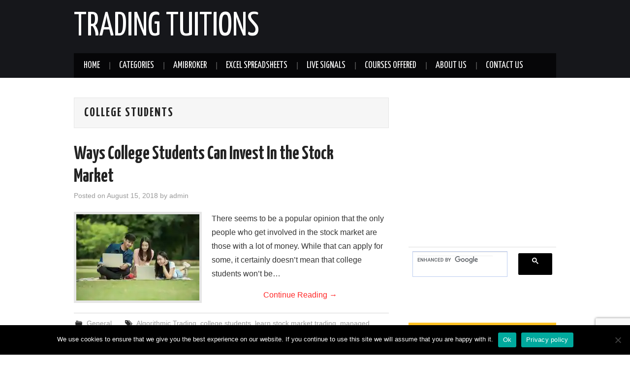

--- FILE ---
content_type: text/html; charset=UTF-8
request_url: https://tradingtuitions.com/tag/college-students/
body_size: 15059
content:
<!DOCTYPE html>
<html lang="en-US">
<head>

<meta charset="UTF-8">
<meta name="viewport" content="width=device-width">

<link rel="profile" href="http://gmpg.org/xfn/11">
<link rel="pingback" href="https://tradingtuitions.com/xmlrpc.php">

	<meta name='robots' content='index, follow, max-image-preview:large, max-snippet:-1, max-video-preview:-1' />

	<!-- This site is optimized with the Yoast SEO plugin v20.3 - https://yoast.com/wordpress/plugins/seo/ -->
	<title>college students Archives - Trading Tuitions</title>
	<link rel="canonical" href="https://tradingtuitions.com/tag/college-students/" />
	<meta property="og:locale" content="en_US" />
	<meta property="og:type" content="article" />
	<meta property="og:title" content="college students Archives - Trading Tuitions" />
	<meta property="og:url" content="https://tradingtuitions.com/tag/college-students/" />
	<meta property="og:site_name" content="Trading Tuitions" />
	<meta name="twitter:card" content="summary_large_image" />
	<meta name="twitter:site" content="@TradingTuitions" />
	<script type="application/ld+json" class="yoast-schema-graph">{"@context":"https://schema.org","@graph":[{"@type":"CollectionPage","@id":"https://tradingtuitions.com/tag/college-students/","url":"https://tradingtuitions.com/tag/college-students/","name":"college students Archives - Trading Tuitions","isPartOf":{"@id":"https://tradingtuitions.com/#website"},"primaryImageOfPage":{"@id":"https://tradingtuitions.com/tag/college-students/#primaryimage"},"image":{"@id":"https://tradingtuitions.com/tag/college-students/#primaryimage"},"thumbnailUrl":"https://i0.wp.com/tradingtuitions.com/wp-content/uploads/2018/08/laptop-nature-people-girl-woman-technology-1026332-pxhere.com_.jpg?fit=1348%2C900&ssl=1","breadcrumb":{"@id":"https://tradingtuitions.com/tag/college-students/#breadcrumb"},"inLanguage":"en-US"},{"@type":"ImageObject","inLanguage":"en-US","@id":"https://tradingtuitions.com/tag/college-students/#primaryimage","url":"https://i0.wp.com/tradingtuitions.com/wp-content/uploads/2018/08/laptop-nature-people-girl-woman-technology-1026332-pxhere.com_.jpg?fit=1348%2C900&ssl=1","contentUrl":"https://i0.wp.com/tradingtuitions.com/wp-content/uploads/2018/08/laptop-nature-people-girl-woman-technology-1026332-pxhere.com_.jpg?fit=1348%2C900&ssl=1","width":1348,"height":900,"caption":"Ways College Students Can Invest In the Stock Market"},{"@type":"BreadcrumbList","@id":"https://tradingtuitions.com/tag/college-students/#breadcrumb","itemListElement":[{"@type":"ListItem","position":1,"name":"Home","item":"https://tradingtuitions.com/"},{"@type":"ListItem","position":2,"name":"college students"}]},{"@type":"WebSite","@id":"https://tradingtuitions.com/#website","url":"https://tradingtuitions.com/","name":"Trading Tuitions","description":"","publisher":{"@id":"https://tradingtuitions.com/#organization"},"potentialAction":[{"@type":"SearchAction","target":{"@type":"EntryPoint","urlTemplate":"https://tradingtuitions.com/?s={search_term_string}"},"query-input":"required name=search_term_string"}],"inLanguage":"en-US"},{"@type":"Organization","@id":"https://tradingtuitions.com/#organization","name":"Trading Tuitions","url":"https://tradingtuitions.com/","logo":{"@type":"ImageObject","inLanguage":"en-US","@id":"https://tradingtuitions.com/#/schema/logo/image/","url":"https://i1.wp.com/tradingtuitions.com/wp-content/uploads/2016/01/Logo-Favicon.png?fit=200%2C137&ssl=1","contentUrl":"https://i1.wp.com/tradingtuitions.com/wp-content/uploads/2016/01/Logo-Favicon.png?fit=200%2C137&ssl=1","width":200,"height":137,"caption":"Trading Tuitions"},"image":{"@id":"https://tradingtuitions.com/#/schema/logo/image/"},"sameAs":["https://www.facebook.com/TradingTutions/","https://twitter.com/TradingTuitions"]}]}</script>
	<!-- / Yoast SEO plugin. -->


<link rel='dns-prefetch' href='//secure.gravatar.com' />
<link rel='dns-prefetch' href='//fonts.googleapis.com' />
<link rel='dns-prefetch' href='//s.w.org' />
<link rel='dns-prefetch' href='//v0.wordpress.com' />
<link rel='dns-prefetch' href='//i0.wp.com' />
<link rel="alternate" type="application/rss+xml" title="Trading Tuitions &raquo; Feed" href="https://tradingtuitions.com/feed/" />
<link rel="alternate" type="application/rss+xml" title="Trading Tuitions &raquo; Comments Feed" href="https://tradingtuitions.com/comments/feed/" />
<link rel="alternate" type="application/rss+xml" title="Trading Tuitions &raquo; college students Tag Feed" href="https://tradingtuitions.com/tag/college-students/feed/" />
<script type="text/javascript">
window._wpemojiSettings = {"baseUrl":"https:\/\/s.w.org\/images\/core\/emoji\/14.0.0\/72x72\/","ext":".png","svgUrl":"https:\/\/s.w.org\/images\/core\/emoji\/14.0.0\/svg\/","svgExt":".svg","source":{"concatemoji":"https:\/\/tradingtuitions.com\/wp-includes\/js\/wp-emoji-release.min.js?ver=6.0.11"}};
/*! This file is auto-generated */
!function(e,a,t){var n,r,o,i=a.createElement("canvas"),p=i.getContext&&i.getContext("2d");function s(e,t){var a=String.fromCharCode,e=(p.clearRect(0,0,i.width,i.height),p.fillText(a.apply(this,e),0,0),i.toDataURL());return p.clearRect(0,0,i.width,i.height),p.fillText(a.apply(this,t),0,0),e===i.toDataURL()}function c(e){var t=a.createElement("script");t.src=e,t.defer=t.type="text/javascript",a.getElementsByTagName("head")[0].appendChild(t)}for(o=Array("flag","emoji"),t.supports={everything:!0,everythingExceptFlag:!0},r=0;r<o.length;r++)t.supports[o[r]]=function(e){if(!p||!p.fillText)return!1;switch(p.textBaseline="top",p.font="600 32px Arial",e){case"flag":return s([127987,65039,8205,9895,65039],[127987,65039,8203,9895,65039])?!1:!s([55356,56826,55356,56819],[55356,56826,8203,55356,56819])&&!s([55356,57332,56128,56423,56128,56418,56128,56421,56128,56430,56128,56423,56128,56447],[55356,57332,8203,56128,56423,8203,56128,56418,8203,56128,56421,8203,56128,56430,8203,56128,56423,8203,56128,56447]);case"emoji":return!s([129777,127995,8205,129778,127999],[129777,127995,8203,129778,127999])}return!1}(o[r]),t.supports.everything=t.supports.everything&&t.supports[o[r]],"flag"!==o[r]&&(t.supports.everythingExceptFlag=t.supports.everythingExceptFlag&&t.supports[o[r]]);t.supports.everythingExceptFlag=t.supports.everythingExceptFlag&&!t.supports.flag,t.DOMReady=!1,t.readyCallback=function(){t.DOMReady=!0},t.supports.everything||(n=function(){t.readyCallback()},a.addEventListener?(a.addEventListener("DOMContentLoaded",n,!1),e.addEventListener("load",n,!1)):(e.attachEvent("onload",n),a.attachEvent("onreadystatechange",function(){"complete"===a.readyState&&t.readyCallback()})),(e=t.source||{}).concatemoji?c(e.concatemoji):e.wpemoji&&e.twemoji&&(c(e.twemoji),c(e.wpemoji)))}(window,document,window._wpemojiSettings);
</script>
<style type="text/css">
img.wp-smiley,
img.emoji {
	display: inline !important;
	border: none !important;
	box-shadow: none !important;
	height: 1em !important;
	width: 1em !important;
	margin: 0 0.07em !important;
	vertical-align: -0.1em !important;
	background: none !important;
	padding: 0 !important;
}
</style>
	<link rel='stylesheet' id='structured-content-frontend-css'  href='https://tradingtuitions.com/wp-content/plugins/structured-content/dist/blocks.style.build.css?ver=1.7.0' type='text/css' media='all' />
<link rel='stylesheet' id='usrStyle-css'  href='https://tradingtuitions.com/wp-content/plugins/universal-star-rating/css/style.css?ver=6.0.11' type='text/css' media='all' />
<link rel='stylesheet' id='wp-block-library-css'  href='https://tradingtuitions.com/wp-includes/css/dist/block-library/style.min.css?ver=6.0.11' type='text/css' media='all' />
<style id='wp-block-library-inline-css' type='text/css'>
.has-text-align-justify{text-align:justify;}
</style>
<link rel='stylesheet' id='mediaelement-css'  href='https://tradingtuitions.com/wp-includes/js/mediaelement/mediaelementplayer-legacy.min.css?ver=4.2.16' type='text/css' media='all' />
<link rel='stylesheet' id='wp-mediaelement-css'  href='https://tradingtuitions.com/wp-includes/js/mediaelement/wp-mediaelement.min.css?ver=6.0.11' type='text/css' media='all' />
<style id='global-styles-inline-css' type='text/css'>
body{--wp--preset--color--black: #000000;--wp--preset--color--cyan-bluish-gray: #abb8c3;--wp--preset--color--white: #ffffff;--wp--preset--color--pale-pink: #f78da7;--wp--preset--color--vivid-red: #cf2e2e;--wp--preset--color--luminous-vivid-orange: #ff6900;--wp--preset--color--luminous-vivid-amber: #fcb900;--wp--preset--color--light-green-cyan: #7bdcb5;--wp--preset--color--vivid-green-cyan: #00d084;--wp--preset--color--pale-cyan-blue: #8ed1fc;--wp--preset--color--vivid-cyan-blue: #0693e3;--wp--preset--color--vivid-purple: #9b51e0;--wp--preset--gradient--vivid-cyan-blue-to-vivid-purple: linear-gradient(135deg,rgba(6,147,227,1) 0%,rgb(155,81,224) 100%);--wp--preset--gradient--light-green-cyan-to-vivid-green-cyan: linear-gradient(135deg,rgb(122,220,180) 0%,rgb(0,208,130) 100%);--wp--preset--gradient--luminous-vivid-amber-to-luminous-vivid-orange: linear-gradient(135deg,rgba(252,185,0,1) 0%,rgba(255,105,0,1) 100%);--wp--preset--gradient--luminous-vivid-orange-to-vivid-red: linear-gradient(135deg,rgba(255,105,0,1) 0%,rgb(207,46,46) 100%);--wp--preset--gradient--very-light-gray-to-cyan-bluish-gray: linear-gradient(135deg,rgb(238,238,238) 0%,rgb(169,184,195) 100%);--wp--preset--gradient--cool-to-warm-spectrum: linear-gradient(135deg,rgb(74,234,220) 0%,rgb(151,120,209) 20%,rgb(207,42,186) 40%,rgb(238,44,130) 60%,rgb(251,105,98) 80%,rgb(254,248,76) 100%);--wp--preset--gradient--blush-light-purple: linear-gradient(135deg,rgb(255,206,236) 0%,rgb(152,150,240) 100%);--wp--preset--gradient--blush-bordeaux: linear-gradient(135deg,rgb(254,205,165) 0%,rgb(254,45,45) 50%,rgb(107,0,62) 100%);--wp--preset--gradient--luminous-dusk: linear-gradient(135deg,rgb(255,203,112) 0%,rgb(199,81,192) 50%,rgb(65,88,208) 100%);--wp--preset--gradient--pale-ocean: linear-gradient(135deg,rgb(255,245,203) 0%,rgb(182,227,212) 50%,rgb(51,167,181) 100%);--wp--preset--gradient--electric-grass: linear-gradient(135deg,rgb(202,248,128) 0%,rgb(113,206,126) 100%);--wp--preset--gradient--midnight: linear-gradient(135deg,rgb(2,3,129) 0%,rgb(40,116,252) 100%);--wp--preset--duotone--dark-grayscale: url('#wp-duotone-dark-grayscale');--wp--preset--duotone--grayscale: url('#wp-duotone-grayscale');--wp--preset--duotone--purple-yellow: url('#wp-duotone-purple-yellow');--wp--preset--duotone--blue-red: url('#wp-duotone-blue-red');--wp--preset--duotone--midnight: url('#wp-duotone-midnight');--wp--preset--duotone--magenta-yellow: url('#wp-duotone-magenta-yellow');--wp--preset--duotone--purple-green: url('#wp-duotone-purple-green');--wp--preset--duotone--blue-orange: url('#wp-duotone-blue-orange');--wp--preset--font-size--small: 13px;--wp--preset--font-size--medium: 20px;--wp--preset--font-size--large: 36px;--wp--preset--font-size--x-large: 42px;}.has-black-color{color: var(--wp--preset--color--black) !important;}.has-cyan-bluish-gray-color{color: var(--wp--preset--color--cyan-bluish-gray) !important;}.has-white-color{color: var(--wp--preset--color--white) !important;}.has-pale-pink-color{color: var(--wp--preset--color--pale-pink) !important;}.has-vivid-red-color{color: var(--wp--preset--color--vivid-red) !important;}.has-luminous-vivid-orange-color{color: var(--wp--preset--color--luminous-vivid-orange) !important;}.has-luminous-vivid-amber-color{color: var(--wp--preset--color--luminous-vivid-amber) !important;}.has-light-green-cyan-color{color: var(--wp--preset--color--light-green-cyan) !important;}.has-vivid-green-cyan-color{color: var(--wp--preset--color--vivid-green-cyan) !important;}.has-pale-cyan-blue-color{color: var(--wp--preset--color--pale-cyan-blue) !important;}.has-vivid-cyan-blue-color{color: var(--wp--preset--color--vivid-cyan-blue) !important;}.has-vivid-purple-color{color: var(--wp--preset--color--vivid-purple) !important;}.has-black-background-color{background-color: var(--wp--preset--color--black) !important;}.has-cyan-bluish-gray-background-color{background-color: var(--wp--preset--color--cyan-bluish-gray) !important;}.has-white-background-color{background-color: var(--wp--preset--color--white) !important;}.has-pale-pink-background-color{background-color: var(--wp--preset--color--pale-pink) !important;}.has-vivid-red-background-color{background-color: var(--wp--preset--color--vivid-red) !important;}.has-luminous-vivid-orange-background-color{background-color: var(--wp--preset--color--luminous-vivid-orange) !important;}.has-luminous-vivid-amber-background-color{background-color: var(--wp--preset--color--luminous-vivid-amber) !important;}.has-light-green-cyan-background-color{background-color: var(--wp--preset--color--light-green-cyan) !important;}.has-vivid-green-cyan-background-color{background-color: var(--wp--preset--color--vivid-green-cyan) !important;}.has-pale-cyan-blue-background-color{background-color: var(--wp--preset--color--pale-cyan-blue) !important;}.has-vivid-cyan-blue-background-color{background-color: var(--wp--preset--color--vivid-cyan-blue) !important;}.has-vivid-purple-background-color{background-color: var(--wp--preset--color--vivid-purple) !important;}.has-black-border-color{border-color: var(--wp--preset--color--black) !important;}.has-cyan-bluish-gray-border-color{border-color: var(--wp--preset--color--cyan-bluish-gray) !important;}.has-white-border-color{border-color: var(--wp--preset--color--white) !important;}.has-pale-pink-border-color{border-color: var(--wp--preset--color--pale-pink) !important;}.has-vivid-red-border-color{border-color: var(--wp--preset--color--vivid-red) !important;}.has-luminous-vivid-orange-border-color{border-color: var(--wp--preset--color--luminous-vivid-orange) !important;}.has-luminous-vivid-amber-border-color{border-color: var(--wp--preset--color--luminous-vivid-amber) !important;}.has-light-green-cyan-border-color{border-color: var(--wp--preset--color--light-green-cyan) !important;}.has-vivid-green-cyan-border-color{border-color: var(--wp--preset--color--vivid-green-cyan) !important;}.has-pale-cyan-blue-border-color{border-color: var(--wp--preset--color--pale-cyan-blue) !important;}.has-vivid-cyan-blue-border-color{border-color: var(--wp--preset--color--vivid-cyan-blue) !important;}.has-vivid-purple-border-color{border-color: var(--wp--preset--color--vivid-purple) !important;}.has-vivid-cyan-blue-to-vivid-purple-gradient-background{background: var(--wp--preset--gradient--vivid-cyan-blue-to-vivid-purple) !important;}.has-light-green-cyan-to-vivid-green-cyan-gradient-background{background: var(--wp--preset--gradient--light-green-cyan-to-vivid-green-cyan) !important;}.has-luminous-vivid-amber-to-luminous-vivid-orange-gradient-background{background: var(--wp--preset--gradient--luminous-vivid-amber-to-luminous-vivid-orange) !important;}.has-luminous-vivid-orange-to-vivid-red-gradient-background{background: var(--wp--preset--gradient--luminous-vivid-orange-to-vivid-red) !important;}.has-very-light-gray-to-cyan-bluish-gray-gradient-background{background: var(--wp--preset--gradient--very-light-gray-to-cyan-bluish-gray) !important;}.has-cool-to-warm-spectrum-gradient-background{background: var(--wp--preset--gradient--cool-to-warm-spectrum) !important;}.has-blush-light-purple-gradient-background{background: var(--wp--preset--gradient--blush-light-purple) !important;}.has-blush-bordeaux-gradient-background{background: var(--wp--preset--gradient--blush-bordeaux) !important;}.has-luminous-dusk-gradient-background{background: var(--wp--preset--gradient--luminous-dusk) !important;}.has-pale-ocean-gradient-background{background: var(--wp--preset--gradient--pale-ocean) !important;}.has-electric-grass-gradient-background{background: var(--wp--preset--gradient--electric-grass) !important;}.has-midnight-gradient-background{background: var(--wp--preset--gradient--midnight) !important;}.has-small-font-size{font-size: var(--wp--preset--font-size--small) !important;}.has-medium-font-size{font-size: var(--wp--preset--font-size--medium) !important;}.has-large-font-size{font-size: var(--wp--preset--font-size--large) !important;}.has-x-large-font-size{font-size: var(--wp--preset--font-size--x-large) !important;}
</style>
<link rel='stylesheet' id='contact-form-7-css'  href='https://tradingtuitions.com/wp-content/plugins/contact-form-7/includes/css/styles.css?ver=5.7.7' type='text/css' media='all' />
<link rel='stylesheet' id='cookie-notice-front-css'  href='https://tradingtuitions.com/wp-content/plugins/cookie-notice/css/front.min.css?ver=2.5.11' type='text/css' media='all' />
<link rel='stylesheet' id='jpibfi-style-css'  href='https://tradingtuitions.com/wp-content/plugins/jquery-pin-it-button-for-images/css/client.css?ver=3.0.6' type='text/css' media='all' />
<link rel='stylesheet' id='mailerlite_forms.css-css'  href='https://tradingtuitions.com/wp-content/plugins/official-mailerlite-sign-up-forms/assets/css/mailerlite_forms.css?ver=1.7.18' type='text/css' media='all' />
<link rel='stylesheet' id='ez-toc-css'  href='https://tradingtuitions.com/wp-content/plugins/easy-table-of-contents/assets/css/screen.min.css?ver=2.0.80' type='text/css' media='all' />
<style id='ez-toc-inline-css' type='text/css'>
div#ez-toc-container .ez-toc-title {font-size: 120%;}div#ez-toc-container .ez-toc-title {font-weight: 500;}div#ez-toc-container ul li , div#ez-toc-container ul li a {font-size: 95%;}div#ez-toc-container ul li , div#ez-toc-container ul li a {font-weight: 500;}div#ez-toc-container nav ul ul li {font-size: 90%;}.ez-toc-box-title {font-weight: bold; margin-bottom: 10px; text-align: center; text-transform: uppercase; letter-spacing: 1px; color: #666; padding-bottom: 5px;position:absolute;top:-4%;left:5%;background-color: inherit;transition: top 0.3s ease;}.ez-toc-box-title.toc-closed {top:-25%;}
.ez-toc-container-direction {direction: ltr;}.ez-toc-counter ul{counter-reset: item ;}.ez-toc-counter nav ul li a::before {content: counters(item, '.', decimal) '. ';display: inline-block;counter-increment: item;flex-grow: 0;flex-shrink: 0;margin-right: .2em; float: left; }.ez-toc-widget-direction {direction: ltr;}.ez-toc-widget-container ul{counter-reset: item ;}.ez-toc-widget-container nav ul li a::before {content: counters(item, '.', decimal) '. ';display: inline-block;counter-increment: item;flex-grow: 0;flex-shrink: 0;margin-right: .2em; float: left; }
</style>
<link rel='stylesheet' id='athemes-headings-fonts-css'  href='//fonts.googleapis.com/css?family=Yanone+Kaffeesatz%3A200%2C300%2C400%2C700&#038;ver=6.0.11' type='text/css' media='all' />
<link rel='stylesheet' id='athemes-glyphs-css'  href='https://tradingtuitions.com/wp-content/themes/hiero/css/athemes-glyphs.css?ver=6.0.11' type='text/css' media='all' />
<link rel='stylesheet' id='athemes-bootstrap-css'  href='https://tradingtuitions.com/wp-content/themes/hiero/css/bootstrap.min.css?ver=6.0.11' type='text/css' media='all' />
<link rel='stylesheet' id='athemes-style-css'  href='https://tradingtuitions.com/wp-content/themes/hiero/style.css?ver=6.0.11' type='text/css' media='all' />
<style id='athemes-style-inline-css' type='text/css'>
a, #main-navigation .sf-menu > ul > li:hover:after, #main-navigation .sf-menu > ul > li.sfHover:after, #main-navigation .sf-menu > ul > li.current_page_item:after, #main-navigation .sf-menu > ul > li.current-menu-item:after, .entry-title a:hover, .comment-list li.comment .comment-author .fn a:hover, .comment-list li.comment .reply a, .widget li a:hover, .site-extra .widget li a:hover, .site-extra .widget_athemes_social_icons li a:hover [class^="ico-"]:before, .site-footer a:hover { color: ; }
button:hover, a.button:hover, input[type="button"]:hover, .widget-title span, input[type="reset"]:hover, input[type="submit"]:hover { border-color: ; }
button:hover, a.button:hover, .widget_athemes_social_icons li a:hover [class^="ico-"]:before, input[type="button"]:hover, .widget_athemes_tabs .widget-tab-nav li.active a, input[type="reset"]:hover, .comments-link a, .site-content [class*="navigation"] a:hover, input[type="submit"]:hover, #main-navigation li:hover ul, #main-navigation li.sfHover ul, #main-navigation li a:hover, #main-navigation li.sfHover > a, #main-navigation li.current_page_item > a, #main-navigation li.current-menu-item > a, #main-navigation li.current-menu-parent > a, #main-navigation li.current-page-parent > a, #main-navigation li.current-page-ancestor > a, #main-navigation li.current_page_ancestor > a { background: ; }
.site-title a { color: ; }
.site-description { color: ; }
.entry-title, .entry-title a { color: ; }
body { color: ; }

</style>
<style id='jetpack_facebook_likebox-inline-css' type='text/css'>
.widget_facebook_likebox {
	overflow: hidden;
}

</style>
<link rel='stylesheet' id='wp-featherlight-css'  href='https://tradingtuitions.com/wp-content/plugins/wp-featherlight/css/wp-featherlight.min.css?ver=1.3.4' type='text/css' media='all' />
<link rel='stylesheet' id='abcf-rggcl-css'  href='https://tradingtuitions.com/wp-content/plugins/responsive-grid-gallery-with-custom-links/css/rggcl.css?ver=0.2.2' type='text/css' media='all' />
<link rel='stylesheet' id='wp-social-sharing-css'  href='https://tradingtuitions.com/wp-content/plugins/wp-social-sharing/static/socialshare.css?ver=1.6' type='text/css' media='all' />
<link rel='stylesheet' id='jetpack_css-css'  href='https://tradingtuitions.com/wp-content/plugins/jetpack/css/jetpack.css?ver=11.9.3' type='text/css' media='all' />
<script type='text/javascript' id='cookie-notice-front-js-before'>
var cnArgs = {"ajaxUrl":"https:\/\/tradingtuitions.com\/wp-admin\/admin-ajax.php","nonce":"d42589a9ba","hideEffect":"fade","position":"bottom","onScroll":false,"onScrollOffset":100,"onClick":false,"cookieName":"cookie_notice_accepted","cookieTime":2592000,"cookieTimeRejected":2592000,"globalCookie":false,"redirection":false,"cache":false,"revokeCookies":false,"revokeCookiesOpt":"automatic"};
</script>
<script type='text/javascript' src='https://tradingtuitions.com/wp-content/plugins/cookie-notice/js/front.min.js?ver=2.5.11' id='cookie-notice-front-js'></script>
<script type='text/javascript' src='https://tradingtuitions.com/wp-includes/js/jquery/jquery.min.js?ver=3.6.0' id='jquery-core-js'></script>
<script type='text/javascript' src='https://tradingtuitions.com/wp-includes/js/jquery/jquery-migrate.min.js?ver=3.3.2' id='jquery-migrate-js'></script>
<script type='text/javascript' src='https://tradingtuitions.com/wp-content/themes/hiero/js/bootstrap.min.js?ver=6.0.11' id='athemes-bootstrap-js-js'></script>
<script type='text/javascript' src='https://tradingtuitions.com/wp-content/themes/hiero/js/superfish.js?ver=6.0.11' id='athemes-superfish-js'></script>
<script type='text/javascript' src='https://tradingtuitions.com/wp-content/themes/hiero/js/supersubs.js?ver=6.0.11' id='athemes-supersubs-js'></script>
<script type='text/javascript' src='https://tradingtuitions.com/wp-content/themes/hiero/js/settings.js?ver=6.0.11' id='athemes-settings-js'></script>
<link rel="https://api.w.org/" href="https://tradingtuitions.com/wp-json/" /><link rel="alternate" type="application/json" href="https://tradingtuitions.com/wp-json/wp/v2/tags/1344" /><link rel="EditURI" type="application/rsd+xml" title="RSD" href="https://tradingtuitions.com/xmlrpc.php?rsd" />
<link rel="wlwmanifest" type="application/wlwmanifest+xml" href="https://tradingtuitions.com/wp-includes/wlwmanifest.xml" /> 
<meta name="generator" content="WordPress 6.0.11" />
<meta name="cdp-version" content="1.5.0" /><style type="text/css">
	a.pinit-button.custom span {
		}

	.pinit-hover {
		opacity: 0.8 !important;
		filter: alpha(opacity=80) !important;
	}
	a.pinit-button {
	border-bottom: 0 !important;
	box-shadow: none !important;
	margin-bottom: 0 !important;
}
a.pinit-button::after {
    display: none;
}</style>
		            <!-- MailerLite Universal -->
            <script>
                (function (m, a, i, l, e, r) {
                    m['MailerLiteObject'] = e;

                    function f() {
                        var c = {a: arguments, q: []};
                        var r = this.push(c);
                        return "number" != typeof r ? r : f.bind(c.q);
                    }

                    f.q = f.q || [];
                    m[e] = m[e] || f.bind(f.q);
                    m[e].q = m[e].q || f.q;
                    r = a.createElement(i);
                    var _ = a.getElementsByTagName(i)[0];
                    r.async = 1;
                    r.src = l + '?' + (~~(new Date().getTime() / 10000000));
                    _.parentNode.insertBefore(r, _);
                })(window, document, 'script', 'https://static.mailerlite.com/js/universal.js', 'ml');

                var ml_account = ml('accounts', '849371', 'u9t7e5j0m1', 'load');
            </script>
            <!-- End MailerLite Universal -->
        	<style>img#wpstats{display:none}</style>
		<!--[if lt IE 9]>
<script src="https://tradingtuitions.com/wp-content/themes/hiero/js/html5shiv.js"></script>
<![endif]-->
<style type="text/css">.recentcomments a{display:inline !important;padding:0 !important;margin:0 !important;}</style><script data-ad-client="ca-pub-6201179967379384" async src="https://pagead2.googlesyndication.com/pagead/js/adsbygoogle.js"></script><link rel="icon" href="https://i0.wp.com/tradingtuitions.com/wp-content/uploads/2022/07/cropped-Trading-Tuitions-Circle-png.png?fit=32%2C32&#038;ssl=1" sizes="32x32" />
<link rel="icon" href="https://i0.wp.com/tradingtuitions.com/wp-content/uploads/2022/07/cropped-Trading-Tuitions-Circle-png.png?fit=192%2C192&#038;ssl=1" sizes="192x192" />
<link rel="apple-touch-icon" href="https://i0.wp.com/tradingtuitions.com/wp-content/uploads/2022/07/cropped-Trading-Tuitions-Circle-png.png?fit=180%2C180&#038;ssl=1" />
<meta name="msapplication-TileImage" content="https://i0.wp.com/tradingtuitions.com/wp-content/uploads/2022/07/cropped-Trading-Tuitions-Circle-png.png?fit=270%2C270&#038;ssl=1" />
<style type="text/css" id="wp-custom-css">.entry-header .comments-link {
  display: none;
}</style></head>

<body class="archive tag tag-college-students tag-1344 cookies-not-set wp-featherlight-captions group-blog">

	<svg xmlns="http://www.w3.org/2000/svg" viewBox="0 0 0 0" width="0" height="0" focusable="false" role="none" style="visibility: hidden; position: absolute; left: -9999px; overflow: hidden;" ><defs><filter id="wp-duotone-dark-grayscale"><feColorMatrix color-interpolation-filters="sRGB" type="matrix" values=" .299 .587 .114 0 0 .299 .587 .114 0 0 .299 .587 .114 0 0 .299 .587 .114 0 0 " /><feComponentTransfer color-interpolation-filters="sRGB" ><feFuncR type="table" tableValues="0 0.49803921568627" /><feFuncG type="table" tableValues="0 0.49803921568627" /><feFuncB type="table" tableValues="0 0.49803921568627" /><feFuncA type="table" tableValues="1 1" /></feComponentTransfer><feComposite in2="SourceGraphic" operator="in" /></filter></defs></svg><svg xmlns="http://www.w3.org/2000/svg" viewBox="0 0 0 0" width="0" height="0" focusable="false" role="none" style="visibility: hidden; position: absolute; left: -9999px; overflow: hidden;" ><defs><filter id="wp-duotone-grayscale"><feColorMatrix color-interpolation-filters="sRGB" type="matrix" values=" .299 .587 .114 0 0 .299 .587 .114 0 0 .299 .587 .114 0 0 .299 .587 .114 0 0 " /><feComponentTransfer color-interpolation-filters="sRGB" ><feFuncR type="table" tableValues="0 1" /><feFuncG type="table" tableValues="0 1" /><feFuncB type="table" tableValues="0 1" /><feFuncA type="table" tableValues="1 1" /></feComponentTransfer><feComposite in2="SourceGraphic" operator="in" /></filter></defs></svg><svg xmlns="http://www.w3.org/2000/svg" viewBox="0 0 0 0" width="0" height="0" focusable="false" role="none" style="visibility: hidden; position: absolute; left: -9999px; overflow: hidden;" ><defs><filter id="wp-duotone-purple-yellow"><feColorMatrix color-interpolation-filters="sRGB" type="matrix" values=" .299 .587 .114 0 0 .299 .587 .114 0 0 .299 .587 .114 0 0 .299 .587 .114 0 0 " /><feComponentTransfer color-interpolation-filters="sRGB" ><feFuncR type="table" tableValues="0.54901960784314 0.98823529411765" /><feFuncG type="table" tableValues="0 1" /><feFuncB type="table" tableValues="0.71764705882353 0.25490196078431" /><feFuncA type="table" tableValues="1 1" /></feComponentTransfer><feComposite in2="SourceGraphic" operator="in" /></filter></defs></svg><svg xmlns="http://www.w3.org/2000/svg" viewBox="0 0 0 0" width="0" height="0" focusable="false" role="none" style="visibility: hidden; position: absolute; left: -9999px; overflow: hidden;" ><defs><filter id="wp-duotone-blue-red"><feColorMatrix color-interpolation-filters="sRGB" type="matrix" values=" .299 .587 .114 0 0 .299 .587 .114 0 0 .299 .587 .114 0 0 .299 .587 .114 0 0 " /><feComponentTransfer color-interpolation-filters="sRGB" ><feFuncR type="table" tableValues="0 1" /><feFuncG type="table" tableValues="0 0.27843137254902" /><feFuncB type="table" tableValues="0.5921568627451 0.27843137254902" /><feFuncA type="table" tableValues="1 1" /></feComponentTransfer><feComposite in2="SourceGraphic" operator="in" /></filter></defs></svg><svg xmlns="http://www.w3.org/2000/svg" viewBox="0 0 0 0" width="0" height="0" focusable="false" role="none" style="visibility: hidden; position: absolute; left: -9999px; overflow: hidden;" ><defs><filter id="wp-duotone-midnight"><feColorMatrix color-interpolation-filters="sRGB" type="matrix" values=" .299 .587 .114 0 0 .299 .587 .114 0 0 .299 .587 .114 0 0 .299 .587 .114 0 0 " /><feComponentTransfer color-interpolation-filters="sRGB" ><feFuncR type="table" tableValues="0 0" /><feFuncG type="table" tableValues="0 0.64705882352941" /><feFuncB type="table" tableValues="0 1" /><feFuncA type="table" tableValues="1 1" /></feComponentTransfer><feComposite in2="SourceGraphic" operator="in" /></filter></defs></svg><svg xmlns="http://www.w3.org/2000/svg" viewBox="0 0 0 0" width="0" height="0" focusable="false" role="none" style="visibility: hidden; position: absolute; left: -9999px; overflow: hidden;" ><defs><filter id="wp-duotone-magenta-yellow"><feColorMatrix color-interpolation-filters="sRGB" type="matrix" values=" .299 .587 .114 0 0 .299 .587 .114 0 0 .299 .587 .114 0 0 .299 .587 .114 0 0 " /><feComponentTransfer color-interpolation-filters="sRGB" ><feFuncR type="table" tableValues="0.78039215686275 1" /><feFuncG type="table" tableValues="0 0.94901960784314" /><feFuncB type="table" tableValues="0.35294117647059 0.47058823529412" /><feFuncA type="table" tableValues="1 1" /></feComponentTransfer><feComposite in2="SourceGraphic" operator="in" /></filter></defs></svg><svg xmlns="http://www.w3.org/2000/svg" viewBox="0 0 0 0" width="0" height="0" focusable="false" role="none" style="visibility: hidden; position: absolute; left: -9999px; overflow: hidden;" ><defs><filter id="wp-duotone-purple-green"><feColorMatrix color-interpolation-filters="sRGB" type="matrix" values=" .299 .587 .114 0 0 .299 .587 .114 0 0 .299 .587 .114 0 0 .299 .587 .114 0 0 " /><feComponentTransfer color-interpolation-filters="sRGB" ><feFuncR type="table" tableValues="0.65098039215686 0.40392156862745" /><feFuncG type="table" tableValues="0 1" /><feFuncB type="table" tableValues="0.44705882352941 0.4" /><feFuncA type="table" tableValues="1 1" /></feComponentTransfer><feComposite in2="SourceGraphic" operator="in" /></filter></defs></svg><svg xmlns="http://www.w3.org/2000/svg" viewBox="0 0 0 0" width="0" height="0" focusable="false" role="none" style="visibility: hidden; position: absolute; left: -9999px; overflow: hidden;" ><defs><filter id="wp-duotone-blue-orange"><feColorMatrix color-interpolation-filters="sRGB" type="matrix" values=" .299 .587 .114 0 0 .299 .587 .114 0 0 .299 .587 .114 0 0 .299 .587 .114 0 0 " /><feComponentTransfer color-interpolation-filters="sRGB" ><feFuncR type="table" tableValues="0.098039215686275 1" /><feFuncG type="table" tableValues="0 0.66274509803922" /><feFuncB type="table" tableValues="0.84705882352941 0.41960784313725" /><feFuncA type="table" tableValues="1 1" /></feComponentTransfer><feComposite in2="SourceGraphic" operator="in" /></filter></defs></svg>	<header id="masthead" class="site-header" role="banner">
		<div class="clearfix container">
			<div class="site-branding">
							
										<div class="site-title">
						<a href="https://tradingtuitions.com/" title="Trading Tuitions" rel="home">
							Trading Tuitions						</a>
					</div>
					<div class="site-description"></div>
							<!-- .site-branding --></div>

						
			<nav id="main-navigation" class="main-navigation" role="navigation">
				<a href="#main-navigation" class="nav-open">Menu</a>
				<a href="#" class="nav-close">Close</a>
				<div class="clearfix sf-menu"><ul id="menu-main-menu" class="menu"><li id="menu-item-4" class="menu-item menu-item-type-custom menu-item-object-custom menu-item-home menu-item-4"><a href="https://tradingtuitions.com/">Home</a></li>
<li id="menu-item-6" class="menu-item menu-item-type-taxonomy menu-item-object-category menu-item-has-children menu-item-6"><a href="https://tradingtuitions.com/category/categories/">Categories</a>
<ul class="sub-menu">
	<li id="menu-item-10" class="menu-item menu-item-type-taxonomy menu-item-object-category menu-item-10"><a href="https://tradingtuitions.com/category/categories/general/">General</a></li>
	<li id="menu-item-7" class="menu-item menu-item-type-taxonomy menu-item-object-category menu-item-has-children menu-item-7"><a href="https://tradingtuitions.com/category/categories/amibroker/">Amibroker</a>
	<ul class="sub-menu">
		<li id="menu-item-4432" class="menu-item menu-item-type-taxonomy menu-item-object-category menu-item-4432"><a href="https://tradingtuitions.com/category/categories/amibroker/afl-repository/">AFL Repository</a></li>
		<li id="menu-item-9" class="menu-item menu-item-type-taxonomy menu-item-object-category menu-item-9"><a href="https://tradingtuitions.com/category/categories/amibroker/tutorials/">Tutorials</a></li>
		<li id="menu-item-8" class="menu-item menu-item-type-taxonomy menu-item-object-category menu-item-8"><a href="https://tradingtuitions.com/category/categories/amibroker/trading-systems/">Trading Systems</a></li>
	</ul>
</li>
	<li id="menu-item-4433" class="menu-item menu-item-type-taxonomy menu-item-object-category menu-item-has-children menu-item-4433"><a href="https://tradingtuitions.com/category/categories/excel-spreadsheets/">Excel Spreadsheets</a>
	<ul class="sub-menu">
		<li id="menu-item-4435" class="menu-item menu-item-type-taxonomy menu-item-object-category menu-item-4435"><a href="https://tradingtuitions.com/category/categories/excel-spreadsheets/tutorials-excel-spreadsheets/">Tutorials</a></li>
		<li id="menu-item-4434" class="menu-item menu-item-type-taxonomy menu-item-object-category menu-item-4434"><a href="https://tradingtuitions.com/category/categories/excel-spreadsheets/trading-excel-sheets/">Trading Systems</a></li>
	</ul>
</li>
	<li id="menu-item-11" class="menu-item menu-item-type-taxonomy menu-item-object-category menu-item-11"><a href="https://tradingtuitions.com/category/categories/experiences/">Experiences</a></li>
	<li id="menu-item-13" class="menu-item menu-item-type-taxonomy menu-item-object-category menu-item-13"><a href="https://tradingtuitions.com/category/categories/risk-management-and-psychology/">Risk Management and Psychology</a></li>
	<li id="menu-item-1160" class="menu-item menu-item-type-taxonomy menu-item-object-category menu-item-1160"><a href="https://tradingtuitions.com/category/categories/option-strategies/">Option Strategies</a></li>
	<li id="menu-item-2381" class="menu-item menu-item-type-taxonomy menu-item-object-category menu-item-2381"><a href="https://tradingtuitions.com/category/categories/python/">Python</a></li>
</ul>
</li>
<li id="menu-item-723" class="menu-item menu-item-type-taxonomy menu-item-object-category menu-item-has-children menu-item-723"><a href="https://tradingtuitions.com/category/categories/amibroker/">Amibroker</a>
<ul class="sub-menu">
	<li id="menu-item-4418" class="menu-item menu-item-type-taxonomy menu-item-object-category menu-item-4418"><a href="https://tradingtuitions.com/category/categories/amibroker/afl-repository/">AFL Repository</a></li>
	<li id="menu-item-725" class="menu-item menu-item-type-taxonomy menu-item-object-category menu-item-725"><a href="https://tradingtuitions.com/category/categories/amibroker/tutorials/">Tutorials</a></li>
	<li id="menu-item-724" class="menu-item menu-item-type-taxonomy menu-item-object-category menu-item-724"><a href="https://tradingtuitions.com/category/categories/amibroker/trading-systems/">Trading Systems</a></li>
</ul>
</li>
<li id="menu-item-4436" class="menu-item menu-item-type-taxonomy menu-item-object-category menu-item-has-children menu-item-4436"><a href="https://tradingtuitions.com/category/categories/excel-spreadsheets/">Excel Spreadsheets</a>
<ul class="sub-menu">
	<li id="menu-item-4438" class="menu-item menu-item-type-taxonomy menu-item-object-category menu-item-4438"><a href="https://tradingtuitions.com/category/categories/excel-spreadsheets/tutorials-excel-spreadsheets/">Tutorials</a></li>
	<li id="menu-item-4437" class="menu-item menu-item-type-taxonomy menu-item-object-category menu-item-4437"><a href="https://tradingtuitions.com/category/categories/excel-spreadsheets/trading-excel-sheets/">Trading Systems</a></li>
</ul>
</li>
<li id="menu-item-720" class="menu-item menu-item-type-taxonomy menu-item-object-category menu-item-has-children menu-item-720"><a href="https://tradingtuitions.com/category/live-signals/">Live Signals</a>
<ul class="sub-menu">
	<li id="menu-item-722" class="menu-item menu-item-type-post_type menu-item-object-post menu-item-722"><a href="https://tradingtuitions.com/intraday-open-high-low-strategy-live-signals/">Intraday Open High Low Strategy -Live Signals</a></li>
	<li id="menu-item-721" class="menu-item menu-item-type-post_type menu-item-object-post menu-item-721"><a href="https://tradingtuitions.com/camarilla-pivot-points-excel-sheet-live-signals/">Camarilla Pivot Points Excel Sheet: Live Signals</a></li>
</ul>
</li>
<li id="menu-item-3558" class="menu-item menu-item-type-post_type menu-item-object-page menu-item-3558"><a href="https://tradingtuitions.com/trading-courses/">Courses Offered</a></li>
<li id="menu-item-18" class="menu-item menu-item-type-post_type menu-item-object-page menu-item-18"><a href="https://tradingtuitions.com/about-us/">About Us</a></li>
<li id="menu-item-19" class="menu-item menu-item-type-post_type menu-item-object-page menu-item-19"><a href="https://tradingtuitions.com/contact-us/">Contact Us</a></li>
</ul></div>			<!-- #main-navigation --></nav>
		</div>
	<!-- #masthead --></header>

	<div id="main" class="site-main">
		<div class="clearfix container">

	<section id="primary" class="content-area">
		<div id="content" class="site-content" role="main">

		
			<header class="page-header">
				<h1 class="page-title">
					college students				</h1>
							<!-- .page-header --></header>

						
				
<article id="post-3593" class="clearfix post-3593 post type-post status-publish format-standard has-post-thumbnail hentry category-general tag-algorithmic-trading tag-college-students tag-learn-stock-market-trading tag-managed-investing tag-robo-advisors tag-stock-market-investment">
	<header class="clearfix entry-header">
				<span class="comments-link"> <a href="https://tradingtuitions.com/ways-college-students-can-invest-in-the-stock-market/#respond">0</a></span>
		
		<h2 class="entry-title"><a href="https://tradingtuitions.com/ways-college-students-can-invest-in-the-stock-market/" rel="bookmark">Ways College Students Can Invest In the Stock Market</a></h2>

				<div class="entry-meta">
			<span class="posted-on">Posted on <a href="https://tradingtuitions.com/ways-college-students-can-invest-in-the-stock-market/" title="12:08 pm" rel="bookmark"><time class="entry-date published updated" datetime="2018-08-15T12:08:54+05:30">August 15, 2018</time></a></span><span class="byline"> by <span class="author vcard"><a class="url fn n" href="https://tradingtuitions.com/author/admin/" title="View all posts by admin">admin</a></span></span>		<!-- .entry-meta --></div>
			<!-- .entry-header --></header>

			<div class="entry-thumbnail">
			<a href="https://tradingtuitions.com/ways-college-students-can-invest-in-the-stock-market/" title="Ways College Students Can Invest In the Stock Market" >
				<input class="jpibfi" type="hidden"><img width="250" height="175" src="https://i0.wp.com/tradingtuitions.com/wp-content/uploads/2018/08/laptop-nature-people-girl-woman-technology-1026332-pxhere.com_.jpg?resize=250%2C175&amp;ssl=1" class="attachment-thumb-featured size-thumb-featured wp-post-image" alt="Ways College Students Can Invest In the Stock Market" srcset="https://i0.wp.com/tradingtuitions.com/wp-content/uploads/2018/08/laptop-nature-people-girl-woman-technology-1026332-pxhere.com_.jpg?resize=250%2C175&amp;ssl=1 250w, https://i0.wp.com/tradingtuitions.com/wp-content/uploads/2018/08/laptop-nature-people-girl-woman-technology-1026332-pxhere.com_.jpg?zoom=2&amp;resize=250%2C175&amp;ssl=1 500w, https://i0.wp.com/tradingtuitions.com/wp-content/uploads/2018/08/laptop-nature-people-girl-woman-technology-1026332-pxhere.com_.jpg?zoom=3&amp;resize=250%2C175&amp;ssl=1 750w" sizes="(max-width: 250px) 100vw, 250px" data-attachment-id="3594" data-permalink="https://tradingtuitions.com/ways-college-students-can-invest-in-the-stock-market/laptop-nature-people-girl-woman-technology-1026332-pxhere-com/#main" data-orig-file="https://i0.wp.com/tradingtuitions.com/wp-content/uploads/2018/08/laptop-nature-people-girl-woman-technology-1026332-pxhere.com_.jpg?fit=1348%2C900&amp;ssl=1" data-orig-size="1348,900" data-comments-opened="1" data-image-meta="{&quot;aperture&quot;:&quot;0&quot;,&quot;credit&quot;:&quot;&quot;,&quot;camera&quot;:&quot;&quot;,&quot;caption&quot;:&quot;&quot;,&quot;created_timestamp&quot;:&quot;0&quot;,&quot;copyright&quot;:&quot;&quot;,&quot;focal_length&quot;:&quot;0&quot;,&quot;iso&quot;:&quot;0&quot;,&quot;shutter_speed&quot;:&quot;0&quot;,&quot;title&quot;:&quot;&quot;,&quot;orientation&quot;:&quot;0&quot;}" data-image-title="Ways College Students Can Invest In the Stock Market" data-image-caption="" data-medium-file="https://i0.wp.com/tradingtuitions.com/wp-content/uploads/2018/08/laptop-nature-people-girl-woman-technology-1026332-pxhere.com_.jpg?fit=300%2C200&amp;ssl=1" data-large-file="https://i0.wp.com/tradingtuitions.com/wp-content/uploads/2018/08/laptop-nature-people-girl-woman-technology-1026332-pxhere.com_.jpg?fit=640%2C428&amp;ssl=1" data-jpibfi-post-excerpt="" data-jpibfi-post-url="https://tradingtuitions.com/ways-college-students-can-invest-in-the-stock-market/" data-jpibfi-post-title="Ways College Students Can Invest In the Stock Market" data-jpibfi-src="https://i0.wp.com/tradingtuitions.com/wp-content/uploads/2018/08/laptop-nature-people-girl-woman-technology-1026332-pxhere.com_.jpg?resize=250%2C175&amp;ssl=1" >			</a>
		</div>
	
			<div class="entry-summary">
			<input class="jpibfi" type="hidden"><p>There seems to be a popular opinion that the only people who get involved in the stock market are those with a lot of money. While that can apply for some, it certainly doesn’t mean that college students won’t be&hellip; <a href="https://tradingtuitions.com/ways-college-students-can-invest-in-the-stock-market/" class="more-link">Continue Reading <span class="meta-nav">&rarr;</span></a></p>
		<!-- .entry-summary --></div>
	
	<footer class="entry-meta entry-footer">
								<span class="cat-links">
				<i class="ico-folder"></i> <a href="https://tradingtuitions.com/category/categories/general/" rel="category tag">General</a>			</span>
			
						<span class="tags-links">
				<i class="ico-tags"></i> <a href="https://tradingtuitions.com/tag/algorithmic-trading/" rel="tag">Algorithmic Trading</a>, <a href="https://tradingtuitions.com/tag/college-students/" rel="tag">college students</a>, <a href="https://tradingtuitions.com/tag/learn-stock-market-trading/" rel="tag">learn stock market trading</a>, <a href="https://tradingtuitions.com/tag/managed-investing/" rel="tag">managed investing</a>, <a href="https://tradingtuitions.com/tag/robo-advisors/" rel="tag">robo advisors</a>, <a href="https://tradingtuitions.com/tag/stock-market-investment/" rel="tag">Stock Market Investment</a>			</span>
						<!-- .entry-meta --></footer>
<!-- #post-3593--></article>

			
			
		
		<!-- #content --></div>
	<!-- #primary --></section>

<div id="widget-area-2" class="site-sidebar widget-area" role="complementary">
	<aside id="text-5" class="widget widget_text">			<div class="textwidget"><script async src="//pagead2.googlesyndication.com/pagead/js/adsbygoogle.js"></script>
<!-- Sidebar Top -->
<ins class="adsbygoogle"
     style="display:inline-block;width:300px;height:250px"
     data-ad-client="ca-pub-6201179967379384"
     data-ad-slot="7535389371"></ins>
<script>
(adsbygoogle = window.adsbygoogle || []).push({});
</script></div>
		</aside><aside id="text-3" class="widget widget_text">			<div class="textwidget"><script async src="https://cse.google.com/cse.js?cx=partner-pub-6201179967379384:4855046951"></script>
<div class="gcse-searchbox-only"></div></div>
		</aside><aside id="facebook-likebox-2" class="widget widget_facebook_likebox">		<div id="fb-root"></div>
		<div class="fb-page" data-href="https://www.facebook.com/TradingTutions/" data-width="340"  data-height="432" data-hide-cover="false" data-show-facepile="true" data-tabs="false" data-hide-cta="false" data-small-header="false">
		<div class="fb-xfbml-parse-ignore"><blockquote cite="https://www.facebook.com/TradingTutions/"><a href="https://www.facebook.com/TradingTutions/"></a></blockquote></div>
		</div>
		</aside><aside id="text-11" class="widget widget_text">			<div class="textwidget"><a href="http://courses.tradingtuitions.com" target="_blank" rel="noopener"><img src="https://i0.wp.com/tradingtuitions.com/wp-content/uploads/2018/07/MASTER-ALGORITHMICTRADING.png?w=640&#038;ssl=1"  data-recalc-dims="1" /></a></div>
		</aside><aside id="recent-comments-2" class="widget widget_recent_comments"><h3 class="widget-title"><span>Recent Comments</span></h3><ul id="recentcomments"><li class="recentcomments"><span class="comment-author-link">Utkarsh</span> on <a href="https://tradingtuitions.com/the-dos-and-donts-for-algorithmic-trading/#comment-4922">The Do&#8217;s and Don&#8217;ts for Algorithmic Trading</a></li><li class="recentcomments"><span class="comment-author-link">admin</span> on <a href="https://tradingtuitions.com/stop-loss-illustration-amibroker-afl-code/#comment-4913">Stop Loss Illustration Amibroker AFL Code</a></li><li class="recentcomments"><span class="comment-author-link">admin</span> on <a href="https://tradingtuitions.com/5-excellent-algorithmic-trading-platforms-includes-detailed-review/#comment-4912">5 Excellent Algorithmic Trading Platforms &#8211; Includes Detailed Review</a></li><li class="recentcomments"><span class="comment-author-link">admin</span> on <a href="https://tradingtuitions.com/historical-options-data-free-download-intraday-1-minute/#comment-4911">Historical Options Data Free Download &#8211; Intraday 1 Minute</a></li><li class="recentcomments"><span class="comment-author-link">admin</span> on <a href="https://tradingtuitions.com/beat-the-market-with-gann-square-of-9-calculator/#comment-4910">Beat the market with Gann square of 9 Calculator</a></li></ul></aside><aside id="custom_html-3" class="widget_text widget widget_custom_html"><h3 class="widget-title"><span>Subscribe to Trading Tuitions</span></h3><div class="textwidget custom-html-widget"><div class="ml-form-embed"
  data-account="849371:u9t7e5j0m1"
  data-form="2101008:d2k1j4">
</div></div></aside><aside id="categories-2" class="widget widget_categories"><h3 class="widget-title"><span>Categories</span></h3>
			<ul>
					<li class="cat-item cat-item-1490"><a href="https://tradingtuitions.com/category/categories/amibroker/afl-repository/">AFL Repository</a>
</li>
	<li class="cat-item cat-item-3"><a href="https://tradingtuitions.com/category/categories/amibroker/">Amibroker</a>
</li>
	<li class="cat-item cat-item-1521"><a href="https://tradingtuitions.com/category/categories/excel-spreadsheets/">Excel Spreadsheets</a>
</li>
	<li class="cat-item cat-item-7"><a href="https://tradingtuitions.com/category/categories/experiences/">Experiences</a>
</li>
	<li class="cat-item cat-item-8"><a href="https://tradingtuitions.com/category/categories/general/">General</a>
</li>
	<li class="cat-item cat-item-80"><a href="https://tradingtuitions.com/category/live-signals/">Live Signals</a>
</li>
	<li class="cat-item cat-item-127"><a href="https://tradingtuitions.com/category/categories/option-strategies/">Option Strategies</a>
</li>
	<li class="cat-item cat-item-1036"><a href="https://tradingtuitions.com/category/categories/python/">Python</a>
</li>
	<li class="cat-item cat-item-196"><a href="https://tradingtuitions.com/category/recommended-trading-courses/">Recommended Trading Courses</a>
</li>
	<li class="cat-item cat-item-9"><a href="https://tradingtuitions.com/category/categories/risk-management-and-psychology/">Risk Management and Psychology</a>
</li>
	<li class="cat-item cat-item-1888"><a href="https://tradingtuitions.com/category/tradetron/">Tradetron</a>
</li>
	<li class="cat-item cat-item-1889"><a href="https://tradingtuitions.com/category/categories/tradetron-categories/">Tradetron</a>
</li>
	<li class="cat-item cat-item-6"><a href="https://tradingtuitions.com/category/categories/excel-spreadsheets/trading-excel-sheets/">Trading Systems</a>
</li>
	<li class="cat-item cat-item-4"><a href="https://tradingtuitions.com/category/categories/amibroker/trading-systems/">Trading Systems</a>
</li>
	<li class="cat-item cat-item-5"><a href="https://tradingtuitions.com/category/categories/amibroker/tutorials/">Tutorials</a>
</li>
	<li class="cat-item cat-item-1522"><a href="https://tradingtuitions.com/category/categories/excel-spreadsheets/tutorials-excel-spreadsheets/">Tutorials</a>
</li>
	<li class="cat-item cat-item-1"><a href="https://tradingtuitions.com/category/uncategorized/">Uncategorized</a>
</li>
			</ul>

			</aside><aside id="text-10" class="widget widget_text">			<div class="textwidget"><script async src="//pagead2.googlesyndication.com/pagead/js/adsbygoogle.js"></script>
<!-- Link Ads 3 -->
<ins class="adsbygoogle"
     style="display:inline-block;width:180px;height:90px"
     data-ad-client="ca-pub-6201179967379384"
     data-ad-slot="9817462157"></ins>
<script>
(adsbygoogle = window.adsbygoogle || []).push({});
</script></div>
		</aside><!-- #widget-area-2 --></div>		</div>
	<!-- #main --></div>

	

	<footer id="colophon" class="site-footer" role="contentinfo">
		<div class="clearfix container">
			<div class="site-info">
				&copy; 2026 Trading Tuitions. All rights reserved.
			</div><!-- .site-info -->

			
		</div>
	<!-- #colophon --></footer>

<script>window.wpsc_print_css_uri = 'https://tradingtuitions.com/wp-content/plugins/structured-content/dist/print.css';</script>
<script type='text/javascript'>
/* <![CDATA[ */
r3f5x9JS=escape(document['referrer']);
hf4N='3ada179f4c5cbd8974e4e97ce1fdcc3f';
hf4V='f9ee1a998d0dc45f7043c1e664ea5f2d';
jQuery(document).ready(function($){var e="#commentform, .comment-respond form, .comment-form, #lostpasswordform, #registerform, #loginform, #login_form, #wpss_contact_form, .wpcf7-form";$(e).submit(function(){$("<input>").attr("type","hidden").attr("name","r3f5x9JS").attr("value",r3f5x9JS).appendTo(e);return true;});var h="form[method='post']";$(h).submit(function(){$("<input>").attr("type","hidden").attr("name",hf4N).attr("value",hf4V).appendTo(h);return true;});});
/* ]]> */
</script> 
		<div id="jp-carousel-loading-overlay">
			<div id="jp-carousel-loading-wrapper">
				<span id="jp-carousel-library-loading">&nbsp;</span>
			</div>
		</div>
		<div class="jp-carousel-overlay" style="display: none;">

		<div class="jp-carousel-container">
			<!-- The Carousel Swiper -->
			<div
				class="jp-carousel-wrap swiper-container jp-carousel-swiper-container jp-carousel-transitions"
				itemscope
				itemtype="https://schema.org/ImageGallery">
				<div class="jp-carousel swiper-wrapper"></div>
				<div class="jp-swiper-button-prev swiper-button-prev">
					<svg width="25" height="24" viewBox="0 0 25 24" fill="none" xmlns="http://www.w3.org/2000/svg">
						<mask id="maskPrev" mask-type="alpha" maskUnits="userSpaceOnUse" x="8" y="6" width="9" height="12">
							<path d="M16.2072 16.59L11.6496 12L16.2072 7.41L14.8041 6L8.8335 12L14.8041 18L16.2072 16.59Z" fill="white"/>
						</mask>
						<g mask="url(#maskPrev)">
							<rect x="0.579102" width="23.8823" height="24" fill="#FFFFFF"/>
						</g>
					</svg>
				</div>
				<div class="jp-swiper-button-next swiper-button-next">
					<svg width="25" height="24" viewBox="0 0 25 24" fill="none" xmlns="http://www.w3.org/2000/svg">
						<mask id="maskNext" mask-type="alpha" maskUnits="userSpaceOnUse" x="8" y="6" width="8" height="12">
							<path d="M8.59814 16.59L13.1557 12L8.59814 7.41L10.0012 6L15.9718 12L10.0012 18L8.59814 16.59Z" fill="white"/>
						</mask>
						<g mask="url(#maskNext)">
							<rect x="0.34375" width="23.8822" height="24" fill="#FFFFFF"/>
						</g>
					</svg>
				</div>
			</div>
			<!-- The main close buton -->
			<div class="jp-carousel-close-hint">
				<svg width="25" height="24" viewBox="0 0 25 24" fill="none" xmlns="http://www.w3.org/2000/svg">
					<mask id="maskClose" mask-type="alpha" maskUnits="userSpaceOnUse" x="5" y="5" width="15" height="14">
						<path d="M19.3166 6.41L17.9135 5L12.3509 10.59L6.78834 5L5.38525 6.41L10.9478 12L5.38525 17.59L6.78834 19L12.3509 13.41L17.9135 19L19.3166 17.59L13.754 12L19.3166 6.41Z" fill="white"/>
					</mask>
					<g mask="url(#maskClose)">
						<rect x="0.409668" width="23.8823" height="24" fill="#FFFFFF"/>
					</g>
				</svg>
			</div>
			<!-- Image info, comments and meta -->
			<div class="jp-carousel-info">
				<div class="jp-carousel-info-footer">
					<div class="jp-carousel-pagination-container">
						<div class="jp-swiper-pagination swiper-pagination"></div>
						<div class="jp-carousel-pagination"></div>
					</div>
					<div class="jp-carousel-photo-title-container">
						<h2 class="jp-carousel-photo-caption"></h2>
					</div>
					<div class="jp-carousel-photo-icons-container">
						<a href="#" class="jp-carousel-icon-btn jp-carousel-icon-info" aria-label="Toggle photo metadata visibility">
							<span class="jp-carousel-icon">
								<svg width="25" height="24" viewBox="0 0 25 24" fill="none" xmlns="http://www.w3.org/2000/svg">
									<mask id="maskInfo" mask-type="alpha" maskUnits="userSpaceOnUse" x="2" y="2" width="21" height="20">
										<path fill-rule="evenodd" clip-rule="evenodd" d="M12.7537 2C7.26076 2 2.80273 6.48 2.80273 12C2.80273 17.52 7.26076 22 12.7537 22C18.2466 22 22.7046 17.52 22.7046 12C22.7046 6.48 18.2466 2 12.7537 2ZM11.7586 7V9H13.7488V7H11.7586ZM11.7586 11V17H13.7488V11H11.7586ZM4.79292 12C4.79292 16.41 8.36531 20 12.7537 20C17.142 20 20.7144 16.41 20.7144 12C20.7144 7.59 17.142 4 12.7537 4C8.36531 4 4.79292 7.59 4.79292 12Z" fill="white"/>
									</mask>
									<g mask="url(#maskInfo)">
										<rect x="0.8125" width="23.8823" height="24" fill="#FFFFFF"/>
									</g>
								</svg>
							</span>
						</a>
												<a href="#" class="jp-carousel-icon-btn jp-carousel-icon-comments" aria-label="Toggle photo comments visibility">
							<span class="jp-carousel-icon">
								<svg width="25" height="24" viewBox="0 0 25 24" fill="none" xmlns="http://www.w3.org/2000/svg">
									<mask id="maskComments" mask-type="alpha" maskUnits="userSpaceOnUse" x="2" y="2" width="21" height="20">
										<path fill-rule="evenodd" clip-rule="evenodd" d="M4.3271 2H20.2486C21.3432 2 22.2388 2.9 22.2388 4V16C22.2388 17.1 21.3432 18 20.2486 18H6.31729L2.33691 22V4C2.33691 2.9 3.2325 2 4.3271 2ZM6.31729 16H20.2486V4H4.3271V18L6.31729 16Z" fill="white"/>
									</mask>
									<g mask="url(#maskComments)">
										<rect x="0.34668" width="23.8823" height="24" fill="#FFFFFF"/>
									</g>
								</svg>

								<span class="jp-carousel-has-comments-indicator" aria-label="This image has comments."></span>
							</span>
						</a>
											</div>
				</div>
				<div class="jp-carousel-info-extra">
					<div class="jp-carousel-info-content-wrapper">
						<div class="jp-carousel-photo-title-container">
							<h2 class="jp-carousel-photo-title"></h2>
						</div>
						<div class="jp-carousel-comments-wrapper">
															<div id="jp-carousel-comments-loading">
									<span>Loading Comments...</span>
								</div>
								<div class="jp-carousel-comments"></div>
								<div id="jp-carousel-comment-form-container">
									<span id="jp-carousel-comment-form-spinner">&nbsp;</span>
									<div id="jp-carousel-comment-post-results"></div>
																														<form id="jp-carousel-comment-form">
												<label for="jp-carousel-comment-form-comment-field" class="screen-reader-text">Write a Comment...</label>
												<textarea
													name="comment"
													class="jp-carousel-comment-form-field jp-carousel-comment-form-textarea"
													id="jp-carousel-comment-form-comment-field"
													placeholder="Write a Comment..."
												></textarea>
												<div id="jp-carousel-comment-form-submit-and-info-wrapper">
													<div id="jp-carousel-comment-form-commenting-as">
																													<fieldset>
																<label for="jp-carousel-comment-form-email-field">Email (Required)</label>
																<input type="text" name="email" class="jp-carousel-comment-form-field jp-carousel-comment-form-text-field" id="jp-carousel-comment-form-email-field" />
															</fieldset>
															<fieldset>
																<label for="jp-carousel-comment-form-author-field">Name (Required)</label>
																<input type="text" name="author" class="jp-carousel-comment-form-field jp-carousel-comment-form-text-field" id="jp-carousel-comment-form-author-field" />
															</fieldset>
															<fieldset>
																<label for="jp-carousel-comment-form-url-field">Website</label>
																<input type="text" name="url" class="jp-carousel-comment-form-field jp-carousel-comment-form-text-field" id="jp-carousel-comment-form-url-field" />
															</fieldset>
																											</div>
													<input
														type="submit"
														name="submit"
														class="jp-carousel-comment-form-button"
														id="jp-carousel-comment-form-button-submit"
														value="Post Comment" />
												</div>
											</form>
																											</div>
													</div>
						<div class="jp-carousel-image-meta">
							<div class="jp-carousel-title-and-caption">
								<div class="jp-carousel-photo-info">
									<h3 class="jp-carousel-caption" itemprop="caption description"></h3>
								</div>

								<div class="jp-carousel-photo-description"></div>
							</div>
							<ul class="jp-carousel-image-exif" style="display: none;"></ul>
							<a class="jp-carousel-image-download" target="_blank" style="display: none;">
								<svg width="25" height="24" viewBox="0 0 25 24" fill="none" xmlns="http://www.w3.org/2000/svg">
									<mask id="mask0" mask-type="alpha" maskUnits="userSpaceOnUse" x="3" y="3" width="19" height="18">
										<path fill-rule="evenodd" clip-rule="evenodd" d="M5.84615 5V19H19.7775V12H21.7677V19C21.7677 20.1 20.8721 21 19.7775 21H5.84615C4.74159 21 3.85596 20.1 3.85596 19V5C3.85596 3.9 4.74159 3 5.84615 3H12.8118V5H5.84615ZM14.802 5V3H21.7677V10H19.7775V6.41L9.99569 16.24L8.59261 14.83L18.3744 5H14.802Z" fill="white"/>
									</mask>
									<g mask="url(#mask0)">
										<rect x="0.870605" width="23.8823" height="24" fill="#FFFFFF"/>
									</g>
								</svg>
								<span class="jp-carousel-download-text"></span>
							</a>
							<div class="jp-carousel-image-map" style="display: none;"></div>
						</div>
					</div>
				</div>
			</div>
		</div>

		</div>
		<script type='text/javascript' src='https://tradingtuitions.com/wp-content/plugins/structured-content/dist/app.build.js?ver=1.7.0' id='structured-content-frontend-js'></script>
<script type='text/javascript' src='https://tradingtuitions.com/wp-content/plugins/jetpack/_inc/build/photon/photon.min.js?ver=20191001' id='jetpack-photon-js'></script>
<script type='text/javascript' src='https://tradingtuitions.com/wp-content/plugins/contact-form-7/includes/swv/js/index.js?ver=5.7.7' id='swv-js'></script>
<script type='text/javascript' id='contact-form-7-js-extra'>
/* <![CDATA[ */
var wpcf7 = {"api":{"root":"https:\/\/tradingtuitions.com\/wp-json\/","namespace":"contact-form-7\/v1"}};
/* ]]> */
</script>
<script type='text/javascript' src='https://tradingtuitions.com/wp-content/plugins/contact-form-7/includes/js/index.js?ver=5.7.7' id='contact-form-7-js'></script>
<script type='text/javascript' id='jpibfi-script-js-extra'>
/* <![CDATA[ */
var jpibfi_options = {"hover":{"siteTitle":"Trading Tuitions","image_selector":".jpibfi_container img","disabled_classes":"wp-smiley;nopin","enabled_classes":"","min_image_height":0,"min_image_height_small":0,"min_image_width":0,"min_image_width_small":0,"show_on":"[front],[home],[single],[page],[archive],[search],[category]","disable_on":"","show_button":"hover","button_margin_bottom":20,"button_margin_top":20,"button_margin_left":20,"button_margin_right":20,"button_position":"top-left","description_option":["post_title"],"transparency_value":0.200000000000000011102230246251565404236316680908203125,"pin_image":"default","pin_image_button":"rounded-square","pin_image_icon":"circle","pin_image_size":"small","custom_image_url":"","scale_pin_image":false,"pin_linked_url":true,"pinImageHeight":43.2000000000000028421709430404007434844970703125,"pinImageWidth":43.2000000000000028421709430404007434844970703125,"scroll_selector":"","support_srcset":false}};
/* ]]> */
</script>
<script type='text/javascript' src='https://tradingtuitions.com/wp-content/plugins/jquery-pin-it-button-for-images/js/jpibfi.client.js?ver=3.0.6' id='jpibfi-script-js'></script>
<script type='text/javascript' id='ez-toc-scroll-scriptjs-js-extra'>
/* <![CDATA[ */
var eztoc_smooth_local = {"scroll_offset":"30","add_request_uri":"","add_self_reference_link":""};
/* ]]> */
</script>
<script type='text/javascript' src='https://tradingtuitions.com/wp-content/plugins/easy-table-of-contents/assets/js/smooth_scroll.min.js?ver=2.0.80' id='ez-toc-scroll-scriptjs-js'></script>
<script type='text/javascript' src='https://tradingtuitions.com/wp-content/plugins/easy-table-of-contents/vendor/js-cookie/js.cookie.min.js?ver=2.2.1' id='ez-toc-js-cookie-js'></script>
<script type='text/javascript' src='https://tradingtuitions.com/wp-content/plugins/easy-table-of-contents/vendor/sticky-kit/jquery.sticky-kit.min.js?ver=1.9.2' id='ez-toc-jquery-sticky-kit-js'></script>
<script type='text/javascript' id='ez-toc-js-js-extra'>
/* <![CDATA[ */
var ezTOC = {"smooth_scroll":"1","visibility_hide_by_default":"","scroll_offset":"30","fallbackIcon":"<span class=\"\"><span class=\"eztoc-hide\" style=\"display:none;\">Toggle<\/span><span class=\"ez-toc-icon-toggle-span\"><svg style=\"fill: #999;color:#999\" xmlns=\"http:\/\/www.w3.org\/2000\/svg\" class=\"list-377408\" width=\"20px\" height=\"20px\" viewBox=\"0 0 24 24\" fill=\"none\"><path d=\"M6 6H4v2h2V6zm14 0H8v2h12V6zM4 11h2v2H4v-2zm16 0H8v2h12v-2zM4 16h2v2H4v-2zm16 0H8v2h12v-2z\" fill=\"currentColor\"><\/path><\/svg><svg style=\"fill: #999;color:#999\" class=\"arrow-unsorted-368013\" xmlns=\"http:\/\/www.w3.org\/2000\/svg\" width=\"10px\" height=\"10px\" viewBox=\"0 0 24 24\" version=\"1.2\" baseProfile=\"tiny\"><path d=\"M18.2 9.3l-6.2-6.3-6.2 6.3c-.2.2-.3.4-.3.7s.1.5.3.7c.2.2.4.3.7.3h11c.3 0 .5-.1.7-.3.2-.2.3-.5.3-.7s-.1-.5-.3-.7zM5.8 14.7l6.2 6.3 6.2-6.3c.2-.2.3-.5.3-.7s-.1-.5-.3-.7c-.2-.2-.4-.3-.7-.3h-11c-.3 0-.5.1-.7.3-.2.2-.3.5-.3.7s.1.5.3.7z\"\/><\/svg><\/span><\/span>","chamomile_theme_is_on":""};
/* ]]> */
</script>
<script type='text/javascript' src='https://tradingtuitions.com/wp-content/plugins/easy-table-of-contents/assets/js/front.min.js?ver=2.0.80-1767221074' id='ez-toc-js-js'></script>
<script type='text/javascript' id='jetpack-facebook-embed-js-extra'>
/* <![CDATA[ */
var jpfbembed = {"appid":"249643311490","locale":"en_US"};
/* ]]> */
</script>
<script type='text/javascript' src='https://tradingtuitions.com/wp-content/plugins/jetpack/_inc/build/facebook-embed.min.js?ver=11.9.3' id='jetpack-facebook-embed-js'></script>
<script type='text/javascript' src='https://www.google.com/recaptcha/api.js?render=6LcVx7wpAAAAAPx_suBaTbVG5l9h5_YmdntIVOeq&#038;ver=3.0' id='google-recaptcha-js'></script>
<script type='text/javascript' src='https://tradingtuitions.com/wp-includes/js/dist/vendor/regenerator-runtime.min.js?ver=0.13.9' id='regenerator-runtime-js'></script>
<script type='text/javascript' src='https://tradingtuitions.com/wp-includes/js/dist/vendor/wp-polyfill.min.js?ver=3.15.0' id='wp-polyfill-js'></script>
<script type='text/javascript' id='wpcf7-recaptcha-js-extra'>
/* <![CDATA[ */
var wpcf7_recaptcha = {"sitekey":"6LcVx7wpAAAAAPx_suBaTbVG5l9h5_YmdntIVOeq","actions":{"homepage":"homepage","contactform":"contactform"}};
/* ]]> */
</script>
<script type='text/javascript' src='https://tradingtuitions.com/wp-content/plugins/contact-form-7/modules/recaptcha/index.js?ver=5.7.7' id='wpcf7-recaptcha-js'></script>
<script type='text/javascript' src='https://tradingtuitions.com/wp-content/plugins/wp-featherlight/js/wpFeatherlight.pkgd.min.js?ver=1.3.4' id='wp-featherlight-js'></script>
<script type='text/javascript' src='https://tradingtuitions.com/wp-content/plugins/wp-social-sharing/static/socialshare.js?ver=1.6' id='wp-social-sharing-js'></script>
<script type='text/javascript' src='https://tradingtuitions.com/wp-content/plugins/wp-spamshield/js/jscripts-ftr2-min.js' id='wpss-jscripts-ftr-js'></script>
<script type='text/javascript' id='jetpack-carousel-js-extra'>
/* <![CDATA[ */
var jetpackSwiperLibraryPath = {"url":"https:\/\/tradingtuitions.com\/wp-content\/plugins\/jetpack\/_inc\/build\/carousel\/swiper-bundle.min.js"};
var jetpackCarouselStrings = {"widths":[370,700,1000,1200,1400,2000],"is_logged_in":"","lang":"en","ajaxurl":"https:\/\/tradingtuitions.com\/wp-admin\/admin-ajax.php","nonce":"68193ae704","display_exif":"1","display_comments":"1","single_image_gallery":"1","single_image_gallery_media_file":"","background_color":"black","comment":"Comment","post_comment":"Post Comment","write_comment":"Write a Comment...","loading_comments":"Loading Comments...","download_original":"View full size <span class=\"photo-size\">{0}<span class=\"photo-size-times\">\u00d7<\/span>{1}<\/span>","no_comment_text":"Please be sure to submit some text with your comment.","no_comment_email":"Please provide an email address to comment.","no_comment_author":"Please provide your name to comment.","comment_post_error":"Sorry, but there was an error posting your comment. Please try again later.","comment_approved":"Your comment was approved.","comment_unapproved":"Your comment is in moderation.","camera":"Camera","aperture":"Aperture","shutter_speed":"Shutter Speed","focal_length":"Focal Length","copyright":"Copyright","comment_registration":"0","require_name_email":"1","login_url":"https:\/\/tradingtuitions.com\/wp-login.php?redirect_to=https%3A%2F%2Ftradingtuitions.com%2Fways-college-students-can-invest-in-the-stock-market%2F","blog_id":"1","meta_data":["camera","aperture","shutter_speed","focal_length","copyright"]};
/* ]]> */
</script>
<script type='text/javascript' src='https://tradingtuitions.com/wp-content/plugins/jetpack/_inc/build/carousel/jetpack-carousel.min.js?ver=11.9.3' id='jetpack-carousel-js'></script>
	<script src='https://stats.wp.com/e-202605.js' defer></script>
	<script>
		_stq = window._stq || [];
		_stq.push([ 'view', {v:'ext',blog:'105743826',post:'0',tz:'5.5',srv:'tradingtuitions.com',j:'1:11.9.3'} ]);
		_stq.push([ 'clickTrackerInit', '105743826', '0' ]);
	</script>
		<!-- Cookie Notice plugin v2.5.11 by Hu-manity.co https://hu-manity.co/ -->
		<div id="cookie-notice" role="dialog" class="cookie-notice-hidden cookie-revoke-hidden cn-position-bottom" aria-label="Cookie Notice" style="background-color: rgba(0,0,0,1);"><div class="cookie-notice-container" style="color: #fff"><span id="cn-notice-text" class="cn-text-container">We use cookies to ensure that we give you the best experience on our website. If you continue to use this site we will assume that you are happy with it.</span><span id="cn-notice-buttons" class="cn-buttons-container"><button id="cn-accept-cookie" data-cookie-set="accept" class="cn-set-cookie cn-button" aria-label="Ok" style="background-color: #00a99d">Ok</button><button data-link-url="https://tradingtuitions.com/privacy-policy/" data-link-target="_blank" id="cn-more-info" class="cn-more-info cn-button" aria-label="Privacy policy" style="background-color: #00a99d">Privacy policy</button></span><button type="button" id="cn-close-notice" data-cookie-set="accept" class="cn-close-icon" aria-label="No"></button></div>
			
		</div>
		<!-- / Cookie Notice plugin -->
</body>
</html>


--- FILE ---
content_type: text/html; charset=utf-8
request_url: https://www.google.com/recaptcha/api2/anchor?ar=1&k=6LcVx7wpAAAAAPx_suBaTbVG5l9h5_YmdntIVOeq&co=aHR0cHM6Ly90cmFkaW5ndHVpdGlvbnMuY29tOjQ0Mw..&hl=en&v=N67nZn4AqZkNcbeMu4prBgzg&size=invisible&anchor-ms=20000&execute-ms=30000&cb=4rjdaoxyh9dn
body_size: 48800
content:
<!DOCTYPE HTML><html dir="ltr" lang="en"><head><meta http-equiv="Content-Type" content="text/html; charset=UTF-8">
<meta http-equiv="X-UA-Compatible" content="IE=edge">
<title>reCAPTCHA</title>
<style type="text/css">
/* cyrillic-ext */
@font-face {
  font-family: 'Roboto';
  font-style: normal;
  font-weight: 400;
  font-stretch: 100%;
  src: url(//fonts.gstatic.com/s/roboto/v48/KFO7CnqEu92Fr1ME7kSn66aGLdTylUAMa3GUBHMdazTgWw.woff2) format('woff2');
  unicode-range: U+0460-052F, U+1C80-1C8A, U+20B4, U+2DE0-2DFF, U+A640-A69F, U+FE2E-FE2F;
}
/* cyrillic */
@font-face {
  font-family: 'Roboto';
  font-style: normal;
  font-weight: 400;
  font-stretch: 100%;
  src: url(//fonts.gstatic.com/s/roboto/v48/KFO7CnqEu92Fr1ME7kSn66aGLdTylUAMa3iUBHMdazTgWw.woff2) format('woff2');
  unicode-range: U+0301, U+0400-045F, U+0490-0491, U+04B0-04B1, U+2116;
}
/* greek-ext */
@font-face {
  font-family: 'Roboto';
  font-style: normal;
  font-weight: 400;
  font-stretch: 100%;
  src: url(//fonts.gstatic.com/s/roboto/v48/KFO7CnqEu92Fr1ME7kSn66aGLdTylUAMa3CUBHMdazTgWw.woff2) format('woff2');
  unicode-range: U+1F00-1FFF;
}
/* greek */
@font-face {
  font-family: 'Roboto';
  font-style: normal;
  font-weight: 400;
  font-stretch: 100%;
  src: url(//fonts.gstatic.com/s/roboto/v48/KFO7CnqEu92Fr1ME7kSn66aGLdTylUAMa3-UBHMdazTgWw.woff2) format('woff2');
  unicode-range: U+0370-0377, U+037A-037F, U+0384-038A, U+038C, U+038E-03A1, U+03A3-03FF;
}
/* math */
@font-face {
  font-family: 'Roboto';
  font-style: normal;
  font-weight: 400;
  font-stretch: 100%;
  src: url(//fonts.gstatic.com/s/roboto/v48/KFO7CnqEu92Fr1ME7kSn66aGLdTylUAMawCUBHMdazTgWw.woff2) format('woff2');
  unicode-range: U+0302-0303, U+0305, U+0307-0308, U+0310, U+0312, U+0315, U+031A, U+0326-0327, U+032C, U+032F-0330, U+0332-0333, U+0338, U+033A, U+0346, U+034D, U+0391-03A1, U+03A3-03A9, U+03B1-03C9, U+03D1, U+03D5-03D6, U+03F0-03F1, U+03F4-03F5, U+2016-2017, U+2034-2038, U+203C, U+2040, U+2043, U+2047, U+2050, U+2057, U+205F, U+2070-2071, U+2074-208E, U+2090-209C, U+20D0-20DC, U+20E1, U+20E5-20EF, U+2100-2112, U+2114-2115, U+2117-2121, U+2123-214F, U+2190, U+2192, U+2194-21AE, U+21B0-21E5, U+21F1-21F2, U+21F4-2211, U+2213-2214, U+2216-22FF, U+2308-230B, U+2310, U+2319, U+231C-2321, U+2336-237A, U+237C, U+2395, U+239B-23B7, U+23D0, U+23DC-23E1, U+2474-2475, U+25AF, U+25B3, U+25B7, U+25BD, U+25C1, U+25CA, U+25CC, U+25FB, U+266D-266F, U+27C0-27FF, U+2900-2AFF, U+2B0E-2B11, U+2B30-2B4C, U+2BFE, U+3030, U+FF5B, U+FF5D, U+1D400-1D7FF, U+1EE00-1EEFF;
}
/* symbols */
@font-face {
  font-family: 'Roboto';
  font-style: normal;
  font-weight: 400;
  font-stretch: 100%;
  src: url(//fonts.gstatic.com/s/roboto/v48/KFO7CnqEu92Fr1ME7kSn66aGLdTylUAMaxKUBHMdazTgWw.woff2) format('woff2');
  unicode-range: U+0001-000C, U+000E-001F, U+007F-009F, U+20DD-20E0, U+20E2-20E4, U+2150-218F, U+2190, U+2192, U+2194-2199, U+21AF, U+21E6-21F0, U+21F3, U+2218-2219, U+2299, U+22C4-22C6, U+2300-243F, U+2440-244A, U+2460-24FF, U+25A0-27BF, U+2800-28FF, U+2921-2922, U+2981, U+29BF, U+29EB, U+2B00-2BFF, U+4DC0-4DFF, U+FFF9-FFFB, U+10140-1018E, U+10190-1019C, U+101A0, U+101D0-101FD, U+102E0-102FB, U+10E60-10E7E, U+1D2C0-1D2D3, U+1D2E0-1D37F, U+1F000-1F0FF, U+1F100-1F1AD, U+1F1E6-1F1FF, U+1F30D-1F30F, U+1F315, U+1F31C, U+1F31E, U+1F320-1F32C, U+1F336, U+1F378, U+1F37D, U+1F382, U+1F393-1F39F, U+1F3A7-1F3A8, U+1F3AC-1F3AF, U+1F3C2, U+1F3C4-1F3C6, U+1F3CA-1F3CE, U+1F3D4-1F3E0, U+1F3ED, U+1F3F1-1F3F3, U+1F3F5-1F3F7, U+1F408, U+1F415, U+1F41F, U+1F426, U+1F43F, U+1F441-1F442, U+1F444, U+1F446-1F449, U+1F44C-1F44E, U+1F453, U+1F46A, U+1F47D, U+1F4A3, U+1F4B0, U+1F4B3, U+1F4B9, U+1F4BB, U+1F4BF, U+1F4C8-1F4CB, U+1F4D6, U+1F4DA, U+1F4DF, U+1F4E3-1F4E6, U+1F4EA-1F4ED, U+1F4F7, U+1F4F9-1F4FB, U+1F4FD-1F4FE, U+1F503, U+1F507-1F50B, U+1F50D, U+1F512-1F513, U+1F53E-1F54A, U+1F54F-1F5FA, U+1F610, U+1F650-1F67F, U+1F687, U+1F68D, U+1F691, U+1F694, U+1F698, U+1F6AD, U+1F6B2, U+1F6B9-1F6BA, U+1F6BC, U+1F6C6-1F6CF, U+1F6D3-1F6D7, U+1F6E0-1F6EA, U+1F6F0-1F6F3, U+1F6F7-1F6FC, U+1F700-1F7FF, U+1F800-1F80B, U+1F810-1F847, U+1F850-1F859, U+1F860-1F887, U+1F890-1F8AD, U+1F8B0-1F8BB, U+1F8C0-1F8C1, U+1F900-1F90B, U+1F93B, U+1F946, U+1F984, U+1F996, U+1F9E9, U+1FA00-1FA6F, U+1FA70-1FA7C, U+1FA80-1FA89, U+1FA8F-1FAC6, U+1FACE-1FADC, U+1FADF-1FAE9, U+1FAF0-1FAF8, U+1FB00-1FBFF;
}
/* vietnamese */
@font-face {
  font-family: 'Roboto';
  font-style: normal;
  font-weight: 400;
  font-stretch: 100%;
  src: url(//fonts.gstatic.com/s/roboto/v48/KFO7CnqEu92Fr1ME7kSn66aGLdTylUAMa3OUBHMdazTgWw.woff2) format('woff2');
  unicode-range: U+0102-0103, U+0110-0111, U+0128-0129, U+0168-0169, U+01A0-01A1, U+01AF-01B0, U+0300-0301, U+0303-0304, U+0308-0309, U+0323, U+0329, U+1EA0-1EF9, U+20AB;
}
/* latin-ext */
@font-face {
  font-family: 'Roboto';
  font-style: normal;
  font-weight: 400;
  font-stretch: 100%;
  src: url(//fonts.gstatic.com/s/roboto/v48/KFO7CnqEu92Fr1ME7kSn66aGLdTylUAMa3KUBHMdazTgWw.woff2) format('woff2');
  unicode-range: U+0100-02BA, U+02BD-02C5, U+02C7-02CC, U+02CE-02D7, U+02DD-02FF, U+0304, U+0308, U+0329, U+1D00-1DBF, U+1E00-1E9F, U+1EF2-1EFF, U+2020, U+20A0-20AB, U+20AD-20C0, U+2113, U+2C60-2C7F, U+A720-A7FF;
}
/* latin */
@font-face {
  font-family: 'Roboto';
  font-style: normal;
  font-weight: 400;
  font-stretch: 100%;
  src: url(//fonts.gstatic.com/s/roboto/v48/KFO7CnqEu92Fr1ME7kSn66aGLdTylUAMa3yUBHMdazQ.woff2) format('woff2');
  unicode-range: U+0000-00FF, U+0131, U+0152-0153, U+02BB-02BC, U+02C6, U+02DA, U+02DC, U+0304, U+0308, U+0329, U+2000-206F, U+20AC, U+2122, U+2191, U+2193, U+2212, U+2215, U+FEFF, U+FFFD;
}
/* cyrillic-ext */
@font-face {
  font-family: 'Roboto';
  font-style: normal;
  font-weight: 500;
  font-stretch: 100%;
  src: url(//fonts.gstatic.com/s/roboto/v48/KFO7CnqEu92Fr1ME7kSn66aGLdTylUAMa3GUBHMdazTgWw.woff2) format('woff2');
  unicode-range: U+0460-052F, U+1C80-1C8A, U+20B4, U+2DE0-2DFF, U+A640-A69F, U+FE2E-FE2F;
}
/* cyrillic */
@font-face {
  font-family: 'Roboto';
  font-style: normal;
  font-weight: 500;
  font-stretch: 100%;
  src: url(//fonts.gstatic.com/s/roboto/v48/KFO7CnqEu92Fr1ME7kSn66aGLdTylUAMa3iUBHMdazTgWw.woff2) format('woff2');
  unicode-range: U+0301, U+0400-045F, U+0490-0491, U+04B0-04B1, U+2116;
}
/* greek-ext */
@font-face {
  font-family: 'Roboto';
  font-style: normal;
  font-weight: 500;
  font-stretch: 100%;
  src: url(//fonts.gstatic.com/s/roboto/v48/KFO7CnqEu92Fr1ME7kSn66aGLdTylUAMa3CUBHMdazTgWw.woff2) format('woff2');
  unicode-range: U+1F00-1FFF;
}
/* greek */
@font-face {
  font-family: 'Roboto';
  font-style: normal;
  font-weight: 500;
  font-stretch: 100%;
  src: url(//fonts.gstatic.com/s/roboto/v48/KFO7CnqEu92Fr1ME7kSn66aGLdTylUAMa3-UBHMdazTgWw.woff2) format('woff2');
  unicode-range: U+0370-0377, U+037A-037F, U+0384-038A, U+038C, U+038E-03A1, U+03A3-03FF;
}
/* math */
@font-face {
  font-family: 'Roboto';
  font-style: normal;
  font-weight: 500;
  font-stretch: 100%;
  src: url(//fonts.gstatic.com/s/roboto/v48/KFO7CnqEu92Fr1ME7kSn66aGLdTylUAMawCUBHMdazTgWw.woff2) format('woff2');
  unicode-range: U+0302-0303, U+0305, U+0307-0308, U+0310, U+0312, U+0315, U+031A, U+0326-0327, U+032C, U+032F-0330, U+0332-0333, U+0338, U+033A, U+0346, U+034D, U+0391-03A1, U+03A3-03A9, U+03B1-03C9, U+03D1, U+03D5-03D6, U+03F0-03F1, U+03F4-03F5, U+2016-2017, U+2034-2038, U+203C, U+2040, U+2043, U+2047, U+2050, U+2057, U+205F, U+2070-2071, U+2074-208E, U+2090-209C, U+20D0-20DC, U+20E1, U+20E5-20EF, U+2100-2112, U+2114-2115, U+2117-2121, U+2123-214F, U+2190, U+2192, U+2194-21AE, U+21B0-21E5, U+21F1-21F2, U+21F4-2211, U+2213-2214, U+2216-22FF, U+2308-230B, U+2310, U+2319, U+231C-2321, U+2336-237A, U+237C, U+2395, U+239B-23B7, U+23D0, U+23DC-23E1, U+2474-2475, U+25AF, U+25B3, U+25B7, U+25BD, U+25C1, U+25CA, U+25CC, U+25FB, U+266D-266F, U+27C0-27FF, U+2900-2AFF, U+2B0E-2B11, U+2B30-2B4C, U+2BFE, U+3030, U+FF5B, U+FF5D, U+1D400-1D7FF, U+1EE00-1EEFF;
}
/* symbols */
@font-face {
  font-family: 'Roboto';
  font-style: normal;
  font-weight: 500;
  font-stretch: 100%;
  src: url(//fonts.gstatic.com/s/roboto/v48/KFO7CnqEu92Fr1ME7kSn66aGLdTylUAMaxKUBHMdazTgWw.woff2) format('woff2');
  unicode-range: U+0001-000C, U+000E-001F, U+007F-009F, U+20DD-20E0, U+20E2-20E4, U+2150-218F, U+2190, U+2192, U+2194-2199, U+21AF, U+21E6-21F0, U+21F3, U+2218-2219, U+2299, U+22C4-22C6, U+2300-243F, U+2440-244A, U+2460-24FF, U+25A0-27BF, U+2800-28FF, U+2921-2922, U+2981, U+29BF, U+29EB, U+2B00-2BFF, U+4DC0-4DFF, U+FFF9-FFFB, U+10140-1018E, U+10190-1019C, U+101A0, U+101D0-101FD, U+102E0-102FB, U+10E60-10E7E, U+1D2C0-1D2D3, U+1D2E0-1D37F, U+1F000-1F0FF, U+1F100-1F1AD, U+1F1E6-1F1FF, U+1F30D-1F30F, U+1F315, U+1F31C, U+1F31E, U+1F320-1F32C, U+1F336, U+1F378, U+1F37D, U+1F382, U+1F393-1F39F, U+1F3A7-1F3A8, U+1F3AC-1F3AF, U+1F3C2, U+1F3C4-1F3C6, U+1F3CA-1F3CE, U+1F3D4-1F3E0, U+1F3ED, U+1F3F1-1F3F3, U+1F3F5-1F3F7, U+1F408, U+1F415, U+1F41F, U+1F426, U+1F43F, U+1F441-1F442, U+1F444, U+1F446-1F449, U+1F44C-1F44E, U+1F453, U+1F46A, U+1F47D, U+1F4A3, U+1F4B0, U+1F4B3, U+1F4B9, U+1F4BB, U+1F4BF, U+1F4C8-1F4CB, U+1F4D6, U+1F4DA, U+1F4DF, U+1F4E3-1F4E6, U+1F4EA-1F4ED, U+1F4F7, U+1F4F9-1F4FB, U+1F4FD-1F4FE, U+1F503, U+1F507-1F50B, U+1F50D, U+1F512-1F513, U+1F53E-1F54A, U+1F54F-1F5FA, U+1F610, U+1F650-1F67F, U+1F687, U+1F68D, U+1F691, U+1F694, U+1F698, U+1F6AD, U+1F6B2, U+1F6B9-1F6BA, U+1F6BC, U+1F6C6-1F6CF, U+1F6D3-1F6D7, U+1F6E0-1F6EA, U+1F6F0-1F6F3, U+1F6F7-1F6FC, U+1F700-1F7FF, U+1F800-1F80B, U+1F810-1F847, U+1F850-1F859, U+1F860-1F887, U+1F890-1F8AD, U+1F8B0-1F8BB, U+1F8C0-1F8C1, U+1F900-1F90B, U+1F93B, U+1F946, U+1F984, U+1F996, U+1F9E9, U+1FA00-1FA6F, U+1FA70-1FA7C, U+1FA80-1FA89, U+1FA8F-1FAC6, U+1FACE-1FADC, U+1FADF-1FAE9, U+1FAF0-1FAF8, U+1FB00-1FBFF;
}
/* vietnamese */
@font-face {
  font-family: 'Roboto';
  font-style: normal;
  font-weight: 500;
  font-stretch: 100%;
  src: url(//fonts.gstatic.com/s/roboto/v48/KFO7CnqEu92Fr1ME7kSn66aGLdTylUAMa3OUBHMdazTgWw.woff2) format('woff2');
  unicode-range: U+0102-0103, U+0110-0111, U+0128-0129, U+0168-0169, U+01A0-01A1, U+01AF-01B0, U+0300-0301, U+0303-0304, U+0308-0309, U+0323, U+0329, U+1EA0-1EF9, U+20AB;
}
/* latin-ext */
@font-face {
  font-family: 'Roboto';
  font-style: normal;
  font-weight: 500;
  font-stretch: 100%;
  src: url(//fonts.gstatic.com/s/roboto/v48/KFO7CnqEu92Fr1ME7kSn66aGLdTylUAMa3KUBHMdazTgWw.woff2) format('woff2');
  unicode-range: U+0100-02BA, U+02BD-02C5, U+02C7-02CC, U+02CE-02D7, U+02DD-02FF, U+0304, U+0308, U+0329, U+1D00-1DBF, U+1E00-1E9F, U+1EF2-1EFF, U+2020, U+20A0-20AB, U+20AD-20C0, U+2113, U+2C60-2C7F, U+A720-A7FF;
}
/* latin */
@font-face {
  font-family: 'Roboto';
  font-style: normal;
  font-weight: 500;
  font-stretch: 100%;
  src: url(//fonts.gstatic.com/s/roboto/v48/KFO7CnqEu92Fr1ME7kSn66aGLdTylUAMa3yUBHMdazQ.woff2) format('woff2');
  unicode-range: U+0000-00FF, U+0131, U+0152-0153, U+02BB-02BC, U+02C6, U+02DA, U+02DC, U+0304, U+0308, U+0329, U+2000-206F, U+20AC, U+2122, U+2191, U+2193, U+2212, U+2215, U+FEFF, U+FFFD;
}
/* cyrillic-ext */
@font-face {
  font-family: 'Roboto';
  font-style: normal;
  font-weight: 900;
  font-stretch: 100%;
  src: url(//fonts.gstatic.com/s/roboto/v48/KFO7CnqEu92Fr1ME7kSn66aGLdTylUAMa3GUBHMdazTgWw.woff2) format('woff2');
  unicode-range: U+0460-052F, U+1C80-1C8A, U+20B4, U+2DE0-2DFF, U+A640-A69F, U+FE2E-FE2F;
}
/* cyrillic */
@font-face {
  font-family: 'Roboto';
  font-style: normal;
  font-weight: 900;
  font-stretch: 100%;
  src: url(//fonts.gstatic.com/s/roboto/v48/KFO7CnqEu92Fr1ME7kSn66aGLdTylUAMa3iUBHMdazTgWw.woff2) format('woff2');
  unicode-range: U+0301, U+0400-045F, U+0490-0491, U+04B0-04B1, U+2116;
}
/* greek-ext */
@font-face {
  font-family: 'Roboto';
  font-style: normal;
  font-weight: 900;
  font-stretch: 100%;
  src: url(//fonts.gstatic.com/s/roboto/v48/KFO7CnqEu92Fr1ME7kSn66aGLdTylUAMa3CUBHMdazTgWw.woff2) format('woff2');
  unicode-range: U+1F00-1FFF;
}
/* greek */
@font-face {
  font-family: 'Roboto';
  font-style: normal;
  font-weight: 900;
  font-stretch: 100%;
  src: url(//fonts.gstatic.com/s/roboto/v48/KFO7CnqEu92Fr1ME7kSn66aGLdTylUAMa3-UBHMdazTgWw.woff2) format('woff2');
  unicode-range: U+0370-0377, U+037A-037F, U+0384-038A, U+038C, U+038E-03A1, U+03A3-03FF;
}
/* math */
@font-face {
  font-family: 'Roboto';
  font-style: normal;
  font-weight: 900;
  font-stretch: 100%;
  src: url(//fonts.gstatic.com/s/roboto/v48/KFO7CnqEu92Fr1ME7kSn66aGLdTylUAMawCUBHMdazTgWw.woff2) format('woff2');
  unicode-range: U+0302-0303, U+0305, U+0307-0308, U+0310, U+0312, U+0315, U+031A, U+0326-0327, U+032C, U+032F-0330, U+0332-0333, U+0338, U+033A, U+0346, U+034D, U+0391-03A1, U+03A3-03A9, U+03B1-03C9, U+03D1, U+03D5-03D6, U+03F0-03F1, U+03F4-03F5, U+2016-2017, U+2034-2038, U+203C, U+2040, U+2043, U+2047, U+2050, U+2057, U+205F, U+2070-2071, U+2074-208E, U+2090-209C, U+20D0-20DC, U+20E1, U+20E5-20EF, U+2100-2112, U+2114-2115, U+2117-2121, U+2123-214F, U+2190, U+2192, U+2194-21AE, U+21B0-21E5, U+21F1-21F2, U+21F4-2211, U+2213-2214, U+2216-22FF, U+2308-230B, U+2310, U+2319, U+231C-2321, U+2336-237A, U+237C, U+2395, U+239B-23B7, U+23D0, U+23DC-23E1, U+2474-2475, U+25AF, U+25B3, U+25B7, U+25BD, U+25C1, U+25CA, U+25CC, U+25FB, U+266D-266F, U+27C0-27FF, U+2900-2AFF, U+2B0E-2B11, U+2B30-2B4C, U+2BFE, U+3030, U+FF5B, U+FF5D, U+1D400-1D7FF, U+1EE00-1EEFF;
}
/* symbols */
@font-face {
  font-family: 'Roboto';
  font-style: normal;
  font-weight: 900;
  font-stretch: 100%;
  src: url(//fonts.gstatic.com/s/roboto/v48/KFO7CnqEu92Fr1ME7kSn66aGLdTylUAMaxKUBHMdazTgWw.woff2) format('woff2');
  unicode-range: U+0001-000C, U+000E-001F, U+007F-009F, U+20DD-20E0, U+20E2-20E4, U+2150-218F, U+2190, U+2192, U+2194-2199, U+21AF, U+21E6-21F0, U+21F3, U+2218-2219, U+2299, U+22C4-22C6, U+2300-243F, U+2440-244A, U+2460-24FF, U+25A0-27BF, U+2800-28FF, U+2921-2922, U+2981, U+29BF, U+29EB, U+2B00-2BFF, U+4DC0-4DFF, U+FFF9-FFFB, U+10140-1018E, U+10190-1019C, U+101A0, U+101D0-101FD, U+102E0-102FB, U+10E60-10E7E, U+1D2C0-1D2D3, U+1D2E0-1D37F, U+1F000-1F0FF, U+1F100-1F1AD, U+1F1E6-1F1FF, U+1F30D-1F30F, U+1F315, U+1F31C, U+1F31E, U+1F320-1F32C, U+1F336, U+1F378, U+1F37D, U+1F382, U+1F393-1F39F, U+1F3A7-1F3A8, U+1F3AC-1F3AF, U+1F3C2, U+1F3C4-1F3C6, U+1F3CA-1F3CE, U+1F3D4-1F3E0, U+1F3ED, U+1F3F1-1F3F3, U+1F3F5-1F3F7, U+1F408, U+1F415, U+1F41F, U+1F426, U+1F43F, U+1F441-1F442, U+1F444, U+1F446-1F449, U+1F44C-1F44E, U+1F453, U+1F46A, U+1F47D, U+1F4A3, U+1F4B0, U+1F4B3, U+1F4B9, U+1F4BB, U+1F4BF, U+1F4C8-1F4CB, U+1F4D6, U+1F4DA, U+1F4DF, U+1F4E3-1F4E6, U+1F4EA-1F4ED, U+1F4F7, U+1F4F9-1F4FB, U+1F4FD-1F4FE, U+1F503, U+1F507-1F50B, U+1F50D, U+1F512-1F513, U+1F53E-1F54A, U+1F54F-1F5FA, U+1F610, U+1F650-1F67F, U+1F687, U+1F68D, U+1F691, U+1F694, U+1F698, U+1F6AD, U+1F6B2, U+1F6B9-1F6BA, U+1F6BC, U+1F6C6-1F6CF, U+1F6D3-1F6D7, U+1F6E0-1F6EA, U+1F6F0-1F6F3, U+1F6F7-1F6FC, U+1F700-1F7FF, U+1F800-1F80B, U+1F810-1F847, U+1F850-1F859, U+1F860-1F887, U+1F890-1F8AD, U+1F8B0-1F8BB, U+1F8C0-1F8C1, U+1F900-1F90B, U+1F93B, U+1F946, U+1F984, U+1F996, U+1F9E9, U+1FA00-1FA6F, U+1FA70-1FA7C, U+1FA80-1FA89, U+1FA8F-1FAC6, U+1FACE-1FADC, U+1FADF-1FAE9, U+1FAF0-1FAF8, U+1FB00-1FBFF;
}
/* vietnamese */
@font-face {
  font-family: 'Roboto';
  font-style: normal;
  font-weight: 900;
  font-stretch: 100%;
  src: url(//fonts.gstatic.com/s/roboto/v48/KFO7CnqEu92Fr1ME7kSn66aGLdTylUAMa3OUBHMdazTgWw.woff2) format('woff2');
  unicode-range: U+0102-0103, U+0110-0111, U+0128-0129, U+0168-0169, U+01A0-01A1, U+01AF-01B0, U+0300-0301, U+0303-0304, U+0308-0309, U+0323, U+0329, U+1EA0-1EF9, U+20AB;
}
/* latin-ext */
@font-face {
  font-family: 'Roboto';
  font-style: normal;
  font-weight: 900;
  font-stretch: 100%;
  src: url(//fonts.gstatic.com/s/roboto/v48/KFO7CnqEu92Fr1ME7kSn66aGLdTylUAMa3KUBHMdazTgWw.woff2) format('woff2');
  unicode-range: U+0100-02BA, U+02BD-02C5, U+02C7-02CC, U+02CE-02D7, U+02DD-02FF, U+0304, U+0308, U+0329, U+1D00-1DBF, U+1E00-1E9F, U+1EF2-1EFF, U+2020, U+20A0-20AB, U+20AD-20C0, U+2113, U+2C60-2C7F, U+A720-A7FF;
}
/* latin */
@font-face {
  font-family: 'Roboto';
  font-style: normal;
  font-weight: 900;
  font-stretch: 100%;
  src: url(//fonts.gstatic.com/s/roboto/v48/KFO7CnqEu92Fr1ME7kSn66aGLdTylUAMa3yUBHMdazQ.woff2) format('woff2');
  unicode-range: U+0000-00FF, U+0131, U+0152-0153, U+02BB-02BC, U+02C6, U+02DA, U+02DC, U+0304, U+0308, U+0329, U+2000-206F, U+20AC, U+2122, U+2191, U+2193, U+2212, U+2215, U+FEFF, U+FFFD;
}

</style>
<link rel="stylesheet" type="text/css" href="https://www.gstatic.com/recaptcha/releases/N67nZn4AqZkNcbeMu4prBgzg/styles__ltr.css">
<script nonce="PRsVKHgufoVWVOQGEQaO8g" type="text/javascript">window['__recaptcha_api'] = 'https://www.google.com/recaptcha/api2/';</script>
<script type="text/javascript" src="https://www.gstatic.com/recaptcha/releases/N67nZn4AqZkNcbeMu4prBgzg/recaptcha__en.js" nonce="PRsVKHgufoVWVOQGEQaO8g">
      
    </script></head>
<body><div id="rc-anchor-alert" class="rc-anchor-alert"></div>
<input type="hidden" id="recaptcha-token" value="[base64]">
<script type="text/javascript" nonce="PRsVKHgufoVWVOQGEQaO8g">
      recaptcha.anchor.Main.init("[\x22ainput\x22,[\x22bgdata\x22,\x22\x22,\[base64]/[base64]/[base64]/ZyhXLGgpOnEoW04sMjEsbF0sVywwKSxoKSxmYWxzZSxmYWxzZSl9Y2F0Y2goayl7RygzNTgsVyk/[base64]/[base64]/[base64]/[base64]/[base64]/[base64]/[base64]/bmV3IEJbT10oRFswXSk6dz09Mj9uZXcgQltPXShEWzBdLERbMV0pOnc9PTM/bmV3IEJbT10oRFswXSxEWzFdLERbMl0pOnc9PTQ/[base64]/[base64]/[base64]/[base64]/[base64]\\u003d\x22,\[base64]\x22,\x22w4pPdMKvwrFJTsK4b2Rhw6AhwoPCt8OSwpVgwp4+w4AnZHrCtMKuworCk8OUwro/KMOFw5LDjHwUwr/[base64]/CgXoeBcOIMkXCkVAFw7jDuwjCiE0tQsO5w5sSw7/Chmd9OxXDssK2w4clHsKCw7TDhsODSMOowok8YRnCiUjDmRJMw6DCslVqdcKdFnLDjR9Lw4JrasKzDsKAKcKBY1Qcwr4Mwqdvw6UEw6B1w5HDhg05e0sBIsKrw4pcKsOwwr3DmcOgHcKzw6TDv3BIA8OyYMKeQWDCgRxAwpRNw7/Cv3pfaR9Sw4LCnEQ8wr5NN8OfKcOfMTgBFxR6wrTChH5nwr3CnFnCq2XDiMKCTXnCuGtGE8Otw5Vuw549KsOhH3Y8VsO7UcKGw7xfw5ohJgRpX8Olw6vChsO/P8KXMiHCusKzLMKCwo3DpsOFw6IIw5LDicOSwrpCNw4hwr3DuMOpXXzDkcOIXcOjwpoAQMOlY11Jbz7Dr8KrW8KtwpPCgMOaXVvCkSnDmV3CtzJ6a8OQB8O4wrjDn8O7wpBqwrpMQXZ+OMO3wpMBGcOdfxPCi8KJcFLDmAoZRGh6K0zCsMKDwrA/BRjCl8KSc07DgB/[base64]/[base64]/[base64]/DmmXCiwQvCHHCsMKYLcKtBWDDvnfDuT4Tw7HDhXtvbcKowq9UZATCicOdwq3Dq8Oiw5bCtsO6CMOWOcK/UsOaacOEwrBqRsKiWRkqwp/Ch3zDncKWRcOpwqx8UsOdacOfw55xw58ewqHCoMK7VBDDlSXCqDQIwrDCvGnCm8OXUMOswq05V8KwKAZDwooQf8ODOhUweGp2wpnCmsKmw4LDs1kaScOMwp5KYXzDhSglbMOfXMKgwrl7wpZcw4RDwqTCr8K9MMOVQcKXwoTCvk/[base64]/A8KcLAYxwqTCjnDCh8Kjw4zCvcKICgQsw4h1wr9ZeWQ9w6fDhTrCjsKWMkzClhHCg0nCusKRGEsFTnMRwq/CusOzZMK7wpzDjcKndMKjbMKYWh3CtcKRE2bCpcOSGQVqw5cVRXNrwpddw5McLsOXw4ogw4DCosKJwr5kHBDCj3ReSnjDgn3CucKPw5DDpcKRc8OOwonCsXNSw59NGMObw6JYQlLCtsK1WcKiwpoBwo12SloBFcOAw4HDuMO9YMKRNMO3w6nCkiIEw4fCkMKYF8K/[base64]/wrxqwqsIwp13w7twIADCkCPCs8KBwq0mw44iw6LCjEIzw6jCpQ/DlMK8w7zCkmzDoB3CrsOLMy9nBsOtw6xVwp3Cl8Obw4ASwpZ2w68vbsOSwpnDnsKmLFfCuMOCwrIzw6nDtz4qw6XDucKCDmIzZyvCphNdQMOoCEfDhsOKw7/[base64]/[base64]/CkFDDusOzDMOjW2jDrsOjV8K4HcOow7Z6wpzCpcO3X0sGbMOPaQczw5Jcw5dJfxUaesK4SUAzB8KqZBPDkH/[base64]/AWrDpcKPwoIsw6nChAFifsOUHcKbw7wCw4ouWSbDn8OgwrbDmTZ8w4/CvBJqwrbDp057w7vDpWBEwr9mNTDCk0/DhsKewr/Cp8Kbwrpnw4rCh8KNdEDDuMKKVsK+wpV8w60kw4LClwBWwr8ZwqnDsC5Iw6bDrcO5wr5geSHDq1s2w4jCjV/[base64]/IEjCo8O3w4PCojXDr8OhZsOWD8Kbwos5RsOKSCwuQ3scfjTDsQnDvsKuWcOjw43CisK9XSXCpcKiBS/DksKLNwtwHcK6SsOgwrvDnQ7DisK0wqPDm8OKwo7Di1dnLzECwrY6PhzDo8KHwowbw6Qlw7VFwoXCsMKjLn5+w4V/w7PDtn7DhMOMbcOxIsKrwojDvcKoVXwQwospZH59KMKKw4fCmyfDksKIwo8KVMOvKx8/w7DDmmTDoAnChE/CocOdwp5Le8OlworCtMKdCcKqwo9dw6TCnHbDvcKiX8KpwpE2wrFaW1s6wozCkcOwYmVtwpp/w6fCiX53w7QXMB0Jw7Qsw7nCk8OBBHQyWFHDmsO/wrtjdsK3wpDDscOSMsKiPsOtMMKxGh7DnsK1w5DDt8ObJxgsRlXCjlxhwo3CtCbCscOiFsOkD8OtXUcJecKLwr/DhMKiwrJMNMKHTMKBfcO2ccKUwrJawqQ8w5nCi0YPw5vCk01Vw6PDtQIvw4zCkUxVViZrRsK8wqILEMKsesOaQsKHXsOOFXJxwq9vCgzDsMK5wq/DiDzCjlIWwqABPcOif8KXwqvDsEhGXMOOwp/CuBREw6TCo8O1wpNFw43CrcK/BiTCl8OIZXosw6/CtcK0w5ogwrAJw53DkhlfwqjDtmZSw7PCkMOgPcK4wqAlR8K+wrkAw7Eyw5fCjcOvw4F3ZsOHwrrCgsKnw7BZwpDChsOHw4rDtF3Csj1QSDDDsxtDSw8BKsKfcMKfwqtGw40hw4HDsztZw4Iqwr3CngDCvMKTwr/[base64]/w4JIw7XCocKXw54qMwjDgWHCswxUw6d9w7MtazJ+woAOeDTDhjsPw6bDisOJURUKwqtnw4kgwqvDsRzDmTPCi8OAw7jDhsKNAzRpQcKawpzDgw/[base64]/ClmQXU8OSw54mVcOQD3Y4ckkkwqExwpZGwp3Dv8KDFMKFw5HDscOWYDtKPBDDjMKswqJsw7M/wp7DnTnCm8Ktwox7wqPCpwPCosOqLzE6D1bDnsOhehE0w4TDigDCvMOjw71MEQI8woAYKsK/GMOpw60RwrQ7OMO9w7PCn8OJBcK2wpJoHAbDtnRBRcKIUxHCpFQ1wprClEQqw78MGcOIOV7DoyDCt8O2TC/DnUgcw7xETsKOCsKxUAomSUrCtm7CgsOKdnvChFrDtmZZG8Oww5wFw6jCsMKeVB96D3NMIMOGw43CssOrwqXDsBBAw4JyY13Cj8OVKVzDisOzw6E9LMO4wpLCrhIue8KFJ1XDkjTDhcOFTxZ/wqpCeEvCqSdRwrvDsh/Ch1xIw4dVwq3Cs0ovAsK5RMK/woR0wrYOwochwoLDrMKPwqzClTPDo8KuRgXDr8OfE8Kaa0PDjQIhwokiPsKjw73CksOPwq99wo90wrgSZR7DjmfCqCtUw4nCh8OtTMOlKns6wohkwp/CtMKsw6rCqsO3w6bCkcKWwqRxw4YWBykrwpMtacOQw5vDtwxFahIOc8KewrXDhMO4BUPDs0vCsg1jRMK2w67DksKmwqDCr14twpnCqcODfsO6wq0EAzTCm8OldAQZw67DsRjDvyF3wrNkCRd+S33DvXzChcKiJhHDu8K/wqQlWcOowqDDgcO+w77CjMKRwrLCjHDCuwDDt8KiXHXCtsOZfDXDoMKTwo7DumHDm8KtGi3CqMK7XMKFwpbCrAzDjRp7w4UGC07CmcOLV8KOS8OpecORWsKhwqcIcULCowjDu8KvI8K4w47CjQLCnGMKw7HCs8Oxw4XDtMKDPnfDmMOEw6tPIl/ChcKYHn5SEm/DlsKZYxUwVMOKFcK6M8Oew6rCqcO3NMOfccOxw4d5aWrDpsOZwpHCtMKFwowJwp/CqD9mDMOxBB/CjsOBThZ+wrFSwpd9WMOmw7Qmw6FhwrDCgF7DncKOUcKwwpQNwr54w67CuSQxw4PDl13CgsOjw6lybARuwqPDlHt7woRyfsOJw5DCqnVNw6DDgMKOMMKqASDCkXDCsXNXwo4vwpMZAcKGR24qw7/[base64]/CHzDky04GMKUw63DhA/[base64]/CoMKtMyjDmz3CqWlJZMOJBF3Dg8Ogw7cvwobClEImIzUlB8ObwoATE8KGwqofWnPDocKpOmbDhMOfwpl1w7LCgsKOw6xjTxAEw5HDoB1Rw4NJSQc0wp/CpcKFw7vCtsK2wpwqw4HCvyAww6HCisKqCsK2wqVwYsKYGB/DvCPCpMKQw5PDv35tfcOkw4AtE3JiVEjCtMO/YG/DtsKGwoFnw6EUfXfDkTpHwr7DrsKkw5HCsMKmwrpKfGIiJEx8YgvCuMOpfHtFw5PCgi3Cq3wCwqE7wpMcwrXDksOewqUFw7XCtMO5wozDkBDDhRPCtjYLwodnPUvCmsOmw5TCsMK9w4XCgMOhX8KIXcOww4HCt23CvsKxwrcUwr/ChFJ7w6bDl8K7MBMGwprChCLCqwHChcOYwr7CoHhJwqZRwrnDnMKNK8KIS8KPW2Z9CQk1XMKYwpo0w44lRV8/f8OAN1ksPh7DmxVWe8OOKDwOBsO1L1DCuV7Cpnonw6Y5w5TCoMOCw5lCwpnDixsXJDd4wpLCpcOawrXCpAfDq3nDi8OIwotcw7nDniBDwrnDpiPDrsKnw7jDn1tfwr87w50kwrvCh3jCqU3DiUvCt8KBcBXDgcKZwq/DiQQ3wpwmDMKpwrJ1fMKpcMKKwr7ClcOkIHLDs8OEw54Rw4B8w6HCpBRpRXPDnMOaw7/CuBZwScOOwpTCgMKbYTfDscOow7xzY8O8w4MQDcK3w48EJ8KzVUPCicK/JsOLSVTDvGlEwrgqe1XCsMKowq7DvsO+wrLDu8OLPBE5w53Dj8Ouwr06SmfDg8K2Y0/CmMOLSlfDvMODw5sEZMOQbsKRwowMSWjDk8Ksw6zDpHPCrsKdw5TDuFHDtMKVw4QKUFsyNFEqwoXDpsOifi7DkFAaSMOOw499wqwyw4YCHHHCtMKKFkLCocOSAMOtw5XDmw9Ow5nCrkJjwqtPwpLDoAjDmMO/[base64]/CiMKBw4XCoMK4P1zDpCPDocK5wrLCuAZ1w6nCg8KUHsKRXMO4wrXCtl5MwrTDuxDDvsOww4fCscKKAcKUBCsTw6jChENewrgXwox4aHdaeSDDvcO3wrMSej4PwrzCvy3DsmPDvwoDakBXPAkDwqBMw4vCuMO8wrPCk8OxS8OIw5gXwoU6wrwTwo/CncOdw4LCo8OkasKnOyQ8c0NaTsOSw6JBw6VywpYnwrzCrSMuf3wKZ8KcCsKGVEnCssOpf2N8wojCscOTwrfDgm/DhzbCtcOuwpDCosKYw4www47Ci8ORw4zCgDhrN8KbwqPDlcK4w7oId8O5w4HCtcORwo0bIsOIMALChXoSwqzCp8OfCFnDh35dw75bKyRmc2rDksO5YgYlw7JCwrcOVThVREs/w4fDrcOcwoJxwpEXDWsYecKhIw90IMKswpnDksKRR8OxIsOrw5XCocKjA8OEAcKQw44VwqkcwrnCu8KswqAdwql9w7jDvcK5NMKNbcKCRB7DpsK4w4IPOnDCgsOPQ3PDgB7DgW7CplQldDPDuAbDmjRVLEAqQcOOe8KYw4p6NjbChzt/VMOhTgIDwqMSw6nDrMKVdcKVwprCl8Krw5pUw51CPsK8KVjDnsODQ8Obw7/DhFPCpcOmwrshKsOsSTzClMO+fX5ETMKxw5TCnwjDk8OCHUMiwoHDt2jCrsOdwrnDhMOwOyLDlsK3wpjCiHDCv2Quw4/DncKKwpwTw70VwpLCoMKPwpzDv3XCh8K2wqnDmy99w7Ijw68gw4TDtcKPW8KMw5EsAMOcesKcaTvCvcK6wpEVw5HCowfCpXBhfQrCoUY4woDDt04iZXTDggvCk8OXG8OMwr81Py/[base64]/DmsOgFHjCtsKEwpPDgsKtN8K7UUgARMOFw5rCoxdgW3QDw5rDvcOKI8KXNHFfWsO0w53ChcOXwo1ow6/[base64]/DqTPCosK5wrN/wpcpwpkhPcKRwo56w4MJMVHChcK6wp/CnMOkwoXDt8O/[base64]/wrkaamDDq8OHVj3DvEU4VcOqw4cMSmHCt3HDqMK/w5nDhDXCnsKpw6Jmwo7DmgRBFXIbFU12w5Ebw43CgFrCuyLDtUJIw45nJEYEIVzDucOpN8O+w4IlDVZYRk/DhcO+QkVER0EqQMO2WMKRHj97RBXCt8OEXcKoOUB5PFRWQwkswrPDkG98DMKwwp3CoCjCnREAw4odw6k6Bk4Pw5zCmQHCikjDqMO+w5sbw4hLdMOVw6d2wrfCkcKeZ0/DkMOeEcKFM8OgwrPDlsOTw5TDnGTDqyNWFjvChXwnXjfCqsO1w6ITwo3DmcKVw4/[base64]/ClzXDuMOUw79hwoZxw7zCt8K0woPCoMO9fWXDlMKjw5JeMgE2woV4McOYOcKRNsKmw5Fjw6rCgMKew5kMV8KMwp/Dmxs7wq3DocOadcKkwooKK8OmacKaXMOsf8Obwp3DrlTDjcO/PMKZekbCsj/CnAsgw5x3wp3Dgy3CvljCicK9a8OpVynDrcOYJ8K0WMKPEEbCusKswojCuF0ICMOFA8O6wpzDjxzCj8OkwpjCgMKFTcKEw4rCu8Oqw4rDkA4EMMKkdMO6KlYUTMOOaQjDthzDpMKqfcK/RMKewqzCrMKpOibCtsKkwqzCiHtAwq7Cg1YWE8OGRQVpwqvDnDPDosKUw5fCrMOJw6gGDMKYwrbChcKySMOtwqUdw5jDnsOLwp3DgMKxGDsTwoZCSmnDvgfCuFnCnB7Dix3DvsO4bFNWw5bCpC/DgAcQNAXCv8OYSMOTwo/Dq8OkNsObw6vCuMOpwolWWnUUclYadwkTw7PDs8Oaw67DtHIrBz5GwrXDhXl6WMK9TERoG8OyfFNsTwjDn8K8wqdUCWXDim/Dm2bCiMOpVcOww5MsesOFw67Ds0DCkCPClwjDjcK3DmoQwpxLwoDClB7Dvw0Gw79XM3c4RcKWc8Osw7DCnsK4ZF/DncKPY8OxwrEkbsOQw50Ew7jCihktAcKJXxBmY8OEwo5Dw7HCiybDlXAzLVzDt8KewpMYwq3CukLCrcKEwopQwqR0ISvCtipBwrbClsKrO8KAw4c+w6N/dMKgeVpuw6TClRrCucO3w4krcmgufUjCtijCnBQ9wovDnzXCicOCb3PCp8KuTzjCrsKOCWlWw67DusOZwo/DpsO/LHkYVcODw6h+M0tWwqA/OMK7dMK6w5pYUcKBCjsMdMO4HsKUw7fCs8KGw61zWMK2PkrChsOrKEXCtMKiw7nDsX/[base64]/CoAM+OcODw7d0ZsOww4LCjcOaA8OuRzXCk8KiJ1bCsMOJMsOvw6XDqm7Cq8ONw6/DqEXCrADCvWbDjDcyw6orw5s0bMKlwrg3Uzh+wqXDrQnDrMOIOsK7Hm/Dp8Kvw5zCkFwuwp4DQMO1w7cXw5xmLsKoB8OzwpRMBX4KI8OUw7xGTcKXw53CicObSMKTMMOJw5nCmG41IjYTwphpCXXDh3rDim1Xw47DpEJMS8Okw5/Dn8O8wqxSw7PCvGJgOsK0V8KhwoJLw5fDvMOGw7/CusK5w7jCrMK+bG7DigF5fMK6JlF5dsOtNMK2wobDgsOGRTLCm0HDtTnCnh1pwooXw58EEMObwrfDo3saPkVBw5grPhF3wpDCn1liw7E4w4JBwoNvCcOcJClvwp7DqFrCoMOpwrTCqcOCwo9kCRHChU8Xw5TCvcOQwrEhwoMBwonDjz/[base64]/DjhzDqsO8woTChixpIsOrwo/DlcOONX4QT3Jfwol4RcOHwoPCn3FXwqRcEDw6w7p6w4DCriMkTTNww7xEacK2LsOXwp3Dn8K9w6d4w4TChBXDkcOCwrkifMK/wpR8w4heGG4Kw482Y8OwEwbDkMO9csOifcKsAcOZOcO0UyHCo8OhNMOTw7knJB8Dwr3Co2jDugvDusOIQRvDtlguwrlrNcK0wpFrw7BGZsO3MsOlEwk0ORAyw7s1w4HDtj/DgEdHw6rCpsOFUVs5TcOOwovCj1Uqw5cZYsO/w6bCmMKQwq/CtkfCi2Z8ekcQUsKTHcKPRcOObsOUwqRsw6Jyw5gjW8O6w6BODsO/cFVyU8Khwqsww5DCuRQyFw8Mw4gpwpXCpDpywrHCo8OccAE3LcKLN37ChhPCrcKNecKsA2/Dt3PCpsKQRcO3woNLwpjCvMKmKFLDtcOebWNyw6d/[base64]/[base64]/[base64]/SMOewoPDrsOZw43Cph9DwqXChQAUPsKBK8KPRsKSw6VAwq4Dw7dxDnvCmcORK13DicK0Mn0Gw5zCiBA/dgzCqMKDw6Mnwrw6TBNTf8KXwr3CjW7CncOnRsKlcMKgKcOBVG7CnsOmw43DnQxlwrHDqcKLwpbCuhAZwpbDlsKqw6VBwpE5w4nDvxpHC1nDisOTHcKIwrEBw7nDhVfDs1odw7lpw73CqT/CnAdIEsO/AnHDjMOPNzrDvhwsKsOYworDn8KxAMKwBEA9w6ZTcsO+w7DCkMKvw7/Dn8KkXQdhwr/CgjBoAMKTw4nCuCcaPhTDrMK9wqoVw4vDo3pkFcK2wrLCvgbDq0oSwonDnsOhw5bCtMOqw7w+XcOSUGU+fcOuSlR2FBxEw7rDrTlFwoVIw4Fvw6HDhxpvwrHComFyw4EswolZRX/DlcKVw6pGw4N8Bx5Ow6hvw5XCqMKdNVlOImvCknzCp8KEw6XDkCcvwpk4w6PDh2rDrcKyw4rDhHUuw6Ejw7FeTsO/wqPDvhbCrXYaRCA8wpnCixLDpAfCoQ1fwo/CnwbCo2UCwq0Sw6rDoh7CjcO2dcKVwrfDqsOIw6hWPiVuwrdHNsK2wqjCjlHCocKsw48Qwr3DhMKSw6jCpB9owqTDpAJFF8O5NgR8wpLCmcO7w5TCiAQZIcK/[base64]/Du8OTI8Ouw4tiw5LDjsOsw5wdw5XCjWrDusOUEml8wrfCrXQwN8KYWsOhwozDrsOLwqrDtk/CksKMREYWw4LDvxPCikXDsVDDn8KkwpwnwqDChcOuwr9xTCkJLsOjQFUnw4jCrEtVOgEuXsOmBMOVwr/DmTI1w4HDtRU4w53DlsOVwrViwojCrUzCp0vCr8KOT8KOdsOzw5INw6FFwrfCs8KkVXBAKiXDj8KbwoN+w7XCrF8Ww6dKbcKTwpTDhsORB8KewqnDlMKEw5Icw4tEA1Blwqo2Iw7CuX/DnMOhJk7CsRXCsAFneMODw6rDpD1MwovCnsOjKg5fwqTDt8OQU8OWDxXDrF7ClD4Uw5RxZmzDnMK2wpEsIVjDiQLCo8O2H3/CsMKOVyQtF8KTO0Ntw6zDlcKHcXkHwoV3SjlJw4UaAlfDvMKswrEUGcOGw5nCl8OBLwnCj8K/wrfDrQ7DkMOIw5wjw6JKLWjDjcKEIMOZVSvCr8KXClvCl8O/w4dWVQQvw5smG2xkd8O+woFSwoXCtMKdw6R0TjbCrG0Zwqtgw5cGw78Iw6AUw4/Ch8OVw4MqW8K/EizDpMKWwqQqwq3DgnXDnsOAw4Y5IUpRw4zDl8KXwoxRThpVw7fDi1fCmMO2UsKqw5rCt3pJwpI9w7g7wrvDr8KZw5V0NGPDsDHDsFzCiMKOUcOCwoY1w7zDucO/JwvCiU3CknHCiUDCo8K5V8K6fMOiUFnDkcO+w7jDg8OpDcKzwqTDmsK6WsKLPcOgAsOMw5gAQ8OuTcK5w6XCq8K2w6crwpFlw7wXw50kwq/DgsKtw4bDlsOJSHJzMTliM2lOw5tbw4HDksOtwqjCjEXCtMOidDg7wpYXM0c+w6BXSUvDsyDCriMRwqR0w6kvwp53w4cAwqPDkA0lR8O9w6jDgj5hwq/CrWzDk8KPecKDw5XDj8KKwobDkMOCw4zDpxXCmk5ew7DCnUVPHcOhwp01wqvCvy7ClsK5VcKSwoXClcO/LsKJwrNpUx7CnsOZVSN1IHVLG0xWEHfDkcOdfVMew4QawpFWY0Y/w4fDnsObShBTQcKMHHd6eC8DJMOJUMOtIsK7L8K6wr00w6pOwoQSwqY7w4tNegs8GnhawrcaejzDvcKQw6tkw5/CpXbDhhjDkcObw4vCmB3CusObTMKWw5oowr/[base64]/w5DDmsO3Eh7CssKCwprDj1R2HsOZw6djwrjDtcKgZ8KTRCbCgxrDvyLDnVp4AsKoXVfDhcKRwrVGwqQ0VsKbwpbDuD/DmMOhCmXDrH54TMOiLsKnO2HDnB3CmVbDvXNtV8KWwrjDiBxAFWNTC0RhRnBjw4t7JyzDtnrDjsKNw7HCsGMYY3zDokcsP23CqMOkw60Ue8KPUF8XwrJUQE9Gw5jDmMOhw4PCuSUkwpptQB82wopcw6PCoSxIwoJIJ8KBwqfCkcOkw5sTw7JhL8ODwrLDmcKhIMO/wpvDjl7DhwDCh8KewprDn1McGxFkwq/DqSLDs8KkPSPDqghCw73DoyjCvDcww6RPwoTDkMOQwoZzw53CpgjCocOwwok9SgIxwrx3McKsw7HChTjCkWDCvyXCmsOmw5F6wo/DkcKZwrDDqT52bMOqwoPDkMKtwqsaN3XCsMOhwqMkUMKjw7vCn8OSw6fDscKgwqrDvxDDicKpw518w7ZPw7oYAcO9XcKIwqtsBMK1w6rCi8OHw4cUdR0ZZiLDuknCpmXDh0rDlHs1UMOOTMOyJMOaSSxTwpEwOzzCtwfCtsO/EMK3w5TCgGZ0wrlvPsOzFcKHw5x7S8KfR8KTMTMDw7R/fDpoXMOMw4bDuw/DsBRfw5vCgMKrI8O6wofDtgXCj8OvJcKnMWAxMMKpQkpiwogdwoMPw5ZYw6s9w6ZqasOMwqY5w5bDssOcwqQFwpzDt3Y2bMK9asOsNcKTw4HDrXcHZ8KnHcKScHHClH3Dl1PDul9xbWbCtioWw47Dl0bCmmEfRsOPw6rDmsOtw4bCiA9NA8OeLRYaw5dFw6/DnijCtMK2wocQw5HDlcOyd8O/CsKHfsK6VcOLwqkufMKSBEUWQsK0w5HCvcOVwr3CqcK4w43CpMKCRGJIBxLCkMOhOjN6ZENnQBFhwovCnMKXJBrCrMOwMmvDhHRLwpI8w7rCqsK/[base64]/[base64]/Di1fDpcOfwq/CjsK6wrXDlk0MW8KJw58Uw7zDp8ObXmbDscOVEmfCrRrDnUBxwrLDkiDCr2vDi8K8TWHCtsKHw441f8KwGQATBQ/DvHMLwr9BJAjDnGTDjMK0w6A3wrBrw5NDJsOzwppmLMKnwp46ZBhEw4rCj8ObecOWcxZkwodoGsOIwpVeJEtHw4HDt8Khw55uZTrCocO5JsKCwoDCtcK3w5LDqhPCkMKpIHnDvHzCrE7DuWBWFsKQw4bClGvCnyQAZxDCrSk/w4PCvMOKMXNkw4Z5w4AewoDDjcOvw6Y/[base64]/UCRbcMKuHkF7wqYIw67CuWIkWsKsw4sUZ0FeAk9uF2k2w60RTcOaM8O0fGvCusOWaVbDu3jDvsOXfcKJdHYxScK/w4NgPsKWKj3DucKGDMKlw75BwqU8CmTDtsOtT8K/[base64]/w5DCiG52wrVawpbDpMO9dsKkwq/[base64]/[base64]/Cu8ORwrDDrGnDhmPDk2hPQcOdbMOfwqp8w5zDgznCoMOkU8OWw4kDbWspw4Qow60UbcKqw6Q6NB0vw5vCtXgpZsO+ekjCgSFVwr4MdCnDmsOgX8OXw7DCgmkWw4zCncKTcj/[base64]/DucK5c0ByS1Afw7XCkMOZWGbDgRZlwpUOw4fCiMOlacOcKMKGw4tKw6VSGcKnwqnDt8KKFQrCgHnCtB8OwobDhz4QOcOpSj56PUlTwr/CoMO2FGpNcinChsKTw5Vdw7TCiMOJb8O3ZcO3w7rCsiAaLVXDsntJw79hw7TDqMOEYG9hwpLClXNvw4XCj8K9IcONRcOYQyJPwq3DhhbDiAPCmVJzWsKsw5hXeTcjwpxQQhXCoRUMTcKxwqnDtT0xw5TCuBPCh8OBw7LDpA7DpMKPHMKyw7vCmQ/Dq8KJwpTCmkPDonxgwo1iwp82JAjCmMKgw6HCp8O2QMOPQx/CnsO3Oh8Kw6BdWTnDlFzCr0scT8OXVwDCsQHCn8KrwrvCoMK1TzIVwrTDucKPwrg3w4Vpw5fCsBfCvcK6w4lmw4h6w45kwp5QOMKeP3HDlcOwwoTDucOAC8Kjw7/DkG8LacOpc2rDqnhmWMKceMOmw6V/Z3JOw5cWwoXCl8O/HnzDs8KvGsOXKsO9w7fCjAdwX8K4wpRtD3LCpGXCrTHDrsK4wrhUHUXCicKhwrPDkC1OcsKAwq3DnsKGZnLDi8OJwqg0GWF9w6oXw7PDj8O8GMOgw6nCssKmw7UZw7RAwpsOw7PDrcKpV8OKUEDCicKGckkFEV/CsABPQSLCpsKqZMOsw6Yrw7J1w7RdwonCpcOXwo5iw7PCusKOw5Fhw4nDnsKHwoc/FMOxNMO9VcOiOF8nLTTChsK0LcKQwo3DgsOtw7bCpGkbw5DCkExIa2zCkTPDsmjClsOhBjjCqMKdOA8/w4XDicOywrhhScKBw4Evw4EiwoI3FD9NbcKtwpREwoHCilvCv8KVGxbCgBjDu8KmwrNMSElsACTCvMOCBMK/PMK/VMODw78swrrDqcOlM8OQwoZ2DcOXH2nDtThJwqnCgsOew54twoXCisKOwoIsfcKrZsKWLMKadMOXPC/Dgixew7oWwqTDgX1MwrfCucO6wrnDriNSd8Oow7lFR0MOw79dw49uesK/[base64]/w6Ztwqplw7/DsMK8CMKzwo5BNR0VSMKFwrhLBhMbNx1kwqLCg8OXOcKKF8O/TzzCqSrCl8OqI8KsaktFw4bCq8OoScOhw4NuMMKdJmXCvcOBw4LCkGHCkB5gw4zCkcO7w7AiY3NoFsKROB/CtxzCmwURwovCkMOww7TDvFvDojZyexBBZsOSw6g7GsKcw4Flwo0OasK/wqvClcO5w5gvwpLCuhxfVQzChcOsw6pnf8KZwqXDhMK9w7rCvwQRw5Q7GSMBH0RTw7spwpxDw5IFHcKFG8K7w7nDs11WesOsw4bDlMOgBV9Xw4jCiFHDqVDCqR/CvMKxdAtAI8OmS8Oyw593w7zChm/Cu8Onw7PCisOWw5AMImFKd8OPZSPCk8OGFiUkw6ARwoTDg8Oiw5LCo8Oxwp7CvxFbw6HCr8K9wpEAwo7DgwVTw6fDp8Kww4Z3wpsLBMKvNsOgw5TDpVpRQih8wrDDnMKCwpnCqVXDoVfDphrCi3rCnUnDglYcwoswVifCjsKJw43Cl8KGwrVcGi/CucOHw4zDt2V+I8Kqw63CsyRSwp9bCXQOwrkiKETDr1EKw5QqAlIgwoPCvnwZw6xfGcKXKkfDkGXCvcKIw7TCiMKAcsK7woY/wrjCjcKWwrdiMsO9wr7ChsK0IsKSYxHDvsOyHkXDu3JlPMKjwoTDhsOaEsOQNsKawpDCvhzDqQzDuUfCrC7DjMOxChg2wptEw4/[base64]/DjDFkw68+wrZTw4DDvBPDkWVkZ3VHD8KwwqAHR8Ovw7PDkkPDisOEw6h5R8OmTC3CmMKVARocawZowoNfwoNlT0bDu8OkVGbDqcKMBAMhwo1BIMOiw53CsAjCqVTCmSvDgsKEwqnCnsO/aMK0HmXDq0xywph+asOAwroSw6sOCMOKNh3DtcKKPMKGw6TCuMO9dmkjJcOkwoDDgWtwwqnCiWTChsOyHMOqHwnDoj3DlCDCssOIcGfDtCgTwo1hL3lIYcO0w6h4H8KGwqLCp0vCqU7DrsK3w5DDiTNVw7fDjxtdFcO5wprDkB/Cu2dZw4jCmXw9woHCmsOfUMOcYsO2wpzCr3kkbADDiSVGwrJ0IjDCuQ5NwqbCqsO5cn0CwoBGwqxJwqQOw7IrL8ORB8OEwqx/wrofQHXDh2ItI8OtwobCmxxrwpocwo/[base64]/DrwIJJsKawozCnBXDmMOEHxfCtR1VJkpdT8KvQHjCisOCwpFowp4lw6ZOJ8KvwrvDp8KwwonDtV7CpGEUCsKBEMOgO27CjcOzRSg6ZMOpVjlRABPDpcOTwr/Dt2zDnsKSw7cQw7UwwoUKwqkTX1DCtcO/OsKrEMO6WMKPQMKnwrYRw4xALjYDTVUlw5rDlGTDvWVdw7vCm8O2cX4ZECDDhsK/[base64]/S8Owwo/CjsKpNUx/JA/DqcO8w6w1RQTDo0kcPT8KNsO7Dj7Cr8KBw644aH1cRSPDi8KPLcK+JcKjwp3Dr8O+JA7DuTPDkj0Jw4fDjMOAX23Cu2woY37CmQI1w68CP8OkHX3DlzzDpcKKWD1qG3DCkVsWw7o3J0VxwpgGwqg4cxXDkMOnwr/Diit9TMKpfcKZV8OhWWJIDsKLHsOKwqY8w6zChBFpDjDDojQiKMKkLVcgJEoEAHEJLxXCvnHDpEHDuCcJwpUkw69/[base64]/CnMK5AC1ETh3CvsK3UcOiwqo9KMKBwq/CpRTCjMKoAcOzMz7DixEPwp7CuC3CsSMzc8K+w7/DshfCu8OxJMKcTXMdAMKyw6cqWzfChCrCilFuIMOiJcOlwojCvHzDt8OGZxjDqCbDnEg2ZcOcw57CnQbCtAnCilHDs27DnHnDqkBiHWfChsKmGMOUwpzClsO9QQ0dwrLCicOowqk/[base64]/Ct8OzDzlewojCuznCvMKfwoIISzXDtcKoMmDDr8KlGG84RcK2dcOlw5hIREnCt8OXw5jDgALCqMOdccKAb8KBfsOHcjUGMcKIwq7DlAsowoc1PVXDshzCqzHCvsOWIgoHw7PDusOMwqnCq8OLwrg5wpEuw4YFwqdKwqMYwo/DosKFw7ZEwrlfaHXCucKDwpM6wq9iw5VGD8OuNsKZw4jCnsOLw4sWEFnDlsOJw57CvVvDtMKEw67CjMOGwpogDsO4SMKrZcKjXcKywp8FUsOQeSNjw4PDmDUvw4AAw5/DkQXDkMOpV8OQBhXDgcKtw7jDkSh2wrI/NBYDw6JBWcKYHsOEw5J0DzF9wqVoMwbChW9SdsKISU0ga8Kaw4/[base64]/CnMKgQcKkPcKvNiJlUMKFwpHCpsKhwoZ4XsK/w7lWPws2VB7Dv8KRwoJ0wqkFEsKxw6EaEGJFJBjDrxBwwovChsKcw5zChjhUw74mMx3CvcKCKFFFw6jCpMKMWw53HFrDrsO+wo8gw4jDjsKZCWsDwp9FSsONUcK7TgzCtyoWw65qw7fDvcKbJsOAUUYZw7TCrzltw7HDvcKkwr/CoX0gcA3Ck8KMw7FgF25DMcKWSgNGw65Kwqg7dkLDvMKmK8ODwoRgw4NWwpdjw4tswrwGw6fCsXXDjmAHPMOgWCoIZsKRMMOKIlLClh4Jc09DNFkFJ8Ktw45hwpUdw4LDlMORH8O4PsOuwpvClsOeV3rDjMKnw4/CmwACwqJHw7jCk8KQb8KtSsO4bhN4woVkUsK2DEJEwpDDs03CqX1Jwr49NCLDrcOBZE5hHRXDmsOJwoJ7AMKIw5bCpsOww4HDjj4aWH/CscKbwrzDkXx/wozDu8OvwpUqwqbDqsKawrnCqcK0cjAtwpnCrl/DuFsNwqbChMKpw5IBKsOdw6NUO8KmwocbLMKfwq7CssOxfsO2AsOzw4LCpV7DssK4w5EoesOzK8K/[base64]/TEwrwpbDh15GMBTChsOcOcKzHl7DlMOWZ8ONT8O8b3PDoCfCjMOQf0kGUcOUS8K1wqrDrEfDl3sbwqjDqMOdZMOjw7HDkEPCk8Ojw4DDrMKSDsOQwqvDmTQSw6lKA8KIw4vDi1NzZ2/DrBxLw5fCosO5csKvw7DDuMKIGsKcw5xsAsOzQ8OnNMKLNDE2wodfw6x4w45Dw4TDgUxuw6tUdUrDmWI9wrnCh8OSSF5CREFaBDrDgsK6w67DpzRVwrQOPwQuBEQjw646e3p1J0csV3TCkiAew6zCth/DusKQw7XCjCFVDm9lwpXDuHnDucOGw6h+wqFYw4HDqcOXwoYxe1/[base64]/HsOoI8OXBMKrP8OddsOvHiHCpsKrwrtFwqbCphzChHnCvcKbwo8PY3sEBWLCt8KSwq3DhwTCicKZY8KoHi8hfcKFwoV+GcO5wpZbQcOEwpoFd8OGLsOSw6o6OsKLLcOrwrnDg1ZWw44af0bDognCs8KpwrLDlmQ0Kg7Dk8OYwpwbw6/CnMO2w5zDhXHDryY/[base64]/wowuw55cXhXDuQF3L8OVw6VHwoHDpT1TwqFjZsOBasKjwpXCj8K/[base64]/Dr8OlTsOqwo/CvMKnwqHCtg99wo8LasONwqVawoRfw5bDnsOUOGzCv23CsytUwpomVcOtwo7DvsKyW8OJw5XCjMK4w41BHAXDq8K7w4XCtsKOPFDDiAEuwq3DpBR/w7fCiE7CkGF1RgFVesOYPGFIWk/DrUHCsMO6wrbCssO0CFPCt0DCvg8SaTbCkMO0w5Jfw419wqp1w6pWNxrCrFrDs8OfVcO9AsK0OwAqw4HCkHQIw4fDt0LCisOcU8OEPhvDn8O9wpbCjcKXwpA8wpLClcKXwpjDqy9DwrYuLnvDjMKTw6nCiMKfaVUnOSU8wrAkYMKWwoJDJcOKwpHDrsO/wqTDq8Kuw5lSw43DuMO9w71CwrRewojDlw4VUcKEY1JiwoPDo8OGw61ew4VEw6PDoD4VS8KOM8ODL2QDFH1eIXN7eyjCthXDmyTCosKswpcswobCksOZfHUBXSpYwotdfsOjw6nDgMKjwrozU8K8w7giVsOIwoIKZMOMYTfCjMKXLifClsO/[base64]/[base64]/RBTDuMOaw5PDvF1fL8KEEVDDgcKRS1oOZMOwR2ltw6LDulULwoh+CXzDlsK0wrDDtsOCw73DoMO4ccOZw4nDrMKTTMKNw57DrcKdwrPDklsWMcO3wo7DvcO4w5QjDh8Yb8ORwp/DmjFZw5FSw7/Dm1p/wprDvWzDgsKFw6DCgMOjwrvDisKYR8OtfsKLYMO9wqVIwq1+w4RMw5/Cr8KBw6F/c8KIU0nCvHnCmiXDlsOAwrvCp3HDo8K3XzMtYh3DpmzDhMOYFcOlWCLCiMOjDX46AcOWX2LDt8KHPMOowrZYfUpAw4vDs8KUwpXDhCkIw5jDkMOEPcKQD8OEZGTDmjZQAT/Cn2bDszXDpCBJwql7E8KQwoN0U8KTZcKyKMOWwoJmHm/Dp8KQw4ZLEsOzwoJYwqvCnRZ3w4HDpDdcI0RYDAnCnMKTw7YswrfDiMKOwqFRw4/[base64]/NcKAFMKfw404w78rwprCnMKlwonCsmnCq8OJwqZKw4/DoAbChElPNU8HQDvChsKYwpkCAcOfwolUwq0Qwr4uWcKCw4LChcOBfzREA8OPwqVew5TCqANDKMOLT2/CmcKlPcKsZMO9w7lPw41HfcObPsOnTcOFw57DqMKhw6LCqMORCi7CocO/woIKw6TDjXpdwqEsw6vDqRkKwpvChDlgwqzDssOOMTApRcK0w45Lbw3DjFbDksKMwqQ9wpbDp0bDrMKQw71XdxgCw4M5w6fCmcKVQsKmwobDhMKew7Ycw7rDk8OGwqs6N8K/w6sDw6nDlDANHVoBw4nDkSUhw57CiMOkJsONwpMZDMO+XcK9woslwqTDkMOawoDDs0HDhVTDpQbDpi/CosKYTwzCqMKZw5NraAzDnXXCvDvDhg3CnF42wo7Ct8KXHHIgw5A+w4/[base64]/w6DDm8KFT8OkHcO0w6Blw5tpLsOWAAt+w5E+LjvDhsK6w7dRHMOzw4/DoE5bD8K1wr3DpMOcw4vDhFc8XMK6IcK9woYiEl8Tw609wrvDgcKOwqs+cx7CjQvDosOZw4wxwppdwr7Cig5nGcO/[base64]/wqgxKE0mKBFxw7bCq1HCvMK7XQHDk3PCtGA3DlXDqzIHK8KlYMOXNHrCtUnDkMKkwqFmwpc+FETDpsKyw444XkXDu1HDlFUkZ8O9w5DChidrw4XDmsOWPmNqw47CusObFnHCmEBWw5pOLcOWLcKWw4/DmUTDjMKiwrnCgMKgwr1tL8KUwpDCticHw4bDi8OqeyfCgEsQHznDjVHDtsOHw5Z1Lz/ClX3DuMOcwpI6woHDkCLDkgIaw5HChgPChsOAMX0nXEXCszfDhMO8wrrDsMKRfXjDtnHDrsK5FsOmwoPCvUNEw4M/[base64]/[base64]/wrDCisOqbTzCsGRzw7LDksOfwpbClcOWZxDDrw/CjsKUw4EHUA7Dl8O4w6TCu8OECsKcw5Z8NjrCqSASS0rCmsOEFTPCvX3DuB4Hwr1/VWTCrUwGwofCqTdzw7fCh8K/w77Dlw3DvMKwwpBPwqPDlMO9wpBjw41Mw4zDuxfCnsKbNEoPdsKJExE4BcO2wpHCn8OGw4jDm8KWw5/CucKxWXPDm8OLwoPDq8OpYlQ9w5wlMDJOZsOxKsOoGsOzwpV9wqJGHBEKw6TCmVFSw5Mmw6XCqSMqwpvCmsK3wrTCpzxeQSN9ehHClMONBDUlwoJwfcOsw5lheMKVLMKGw4jDnTvDn8Otw6LCrUZZwo/DpiHCssKZZMK0w7XCiRR7w6taBcOaw6FPAQ/ChUlcYcOmwqXDrcKWw7DCtwYwwow7ICfDjQHCtGbDusOAY1Udw6PCj8OKw63CuMOGwrfDlMKzXAnCosKHwoLDv14nw6bCkHPDtcK1WMKewrzCjMKJQDHDv0vCoMK8CcOrwrnCp3taw53CvMOjw4AvI8KSOW/Cp8K4SXtXw5vCsjp3X8OWwr15ZMK4w5Z0wo8xw6obwrU7WsOww6DCjsKzwqvDksKpCH7DoGrDsRPCghlhwq7Ctw8GUcKNw5dCTMK4FykpXydiTsKkwpHDi8K4w7nCvsKPWsOBDFI/[base64]/Qz4DDSjDhcOYw4ZLwpTDjsO/w4jCvcOrwoXCggvChgMRMHlWw5bCtMKiOyvDh8K3woN/wqTCmcOdwqTCpMKxw73CucOPw7bCrsKLKMO6VcKZwqrDkUFww7jCvQEQYMKOEEchTsOfw693w4kXw6vDgcKUOx9ww6wfTsOxw69Xw6rDtTLCpn/Cq2UewqrCiE1/w5xQMULChWnDvsOZP8OqHDg/QcOMVsObCBDDmA3CqMKhQDjDi8OzwrjCqSsjTsOASMKww7ZpfcKJw7rCkC9sw6LCssKf\x22],null,[\x22conf\x22,null,\x226LcVx7wpAAAAAPx_suBaTbVG5l9h5_YmdntIVOeq\x22,0,null,null,null,1,[21,125,63,73,95,87,41,43,42,83,102,105,109,121],[7059694,501],0,null,null,null,null,0,null,0,null,700,1,null,0,\[base64]/76lBhnEnQkZnOKMAhnM8xEZ\x22,0,1,null,null,1,null,0,0,null,null,null,0],\x22https://tradingtuitions.com:443\x22,null,[3,1,1],null,null,null,1,3600,[\x22https://www.google.com/intl/en/policies/privacy/\x22,\x22https://www.google.com/intl/en/policies/terms/\x22],\x22HZ/ybrjXKitgll8raOU/QCDXI7F8KiKlfrkmpqnxhx8\\u003d\x22,1,0,null,1,1769512916678,0,0,[183,150,43,69,113],null,[215,125,21,215,27],\x22RC-xZ0lPXkVb_MEUg\x22,null,null,null,null,null,\x220dAFcWeA67wZmmzuvCTFoFccUk15KW-wX86A1vI47dFITURA6qE1jB5D8iz7mawK7batH0ErF99CCHEqFjN3hv77iAPyxufarozQ\x22,1769595716832]");
    </script></body></html>

--- FILE ---
content_type: text/html; charset=utf-8
request_url: https://www.google.com/recaptcha/api2/aframe
body_size: -246
content:
<!DOCTYPE HTML><html><head><meta http-equiv="content-type" content="text/html; charset=UTF-8"></head><body><script nonce="2-wBT7OZ18QcXF3QPXdZyg">/** Anti-fraud and anti-abuse applications only. See google.com/recaptcha */ try{var clients={'sodar':'https://pagead2.googlesyndication.com/pagead/sodar?'};window.addEventListener("message",function(a){try{if(a.source===window.parent){var b=JSON.parse(a.data);var c=clients[b['id']];if(c){var d=document.createElement('img');d.src=c+b['params']+'&rc='+(localStorage.getItem("rc::a")?sessionStorage.getItem("rc::b"):"");window.document.body.appendChild(d);sessionStorage.setItem("rc::e",parseInt(sessionStorage.getItem("rc::e")||0)+1);localStorage.setItem("rc::h",'1769509319146');}}}catch(b){}});window.parent.postMessage("_grecaptcha_ready", "*");}catch(b){}</script></body></html>